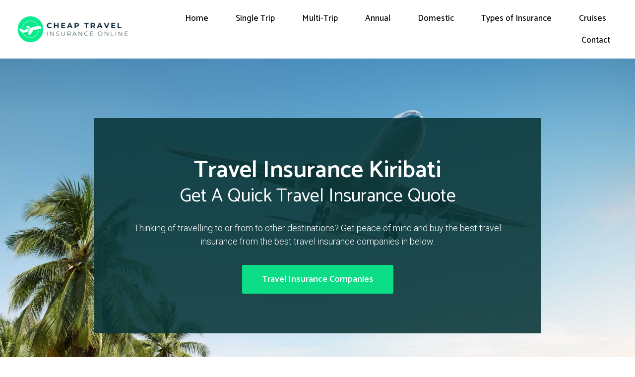

--- FILE ---
content_type: text/html; charset=UTF-8
request_url: https://cheaptravelinsuranceonline.com/kiribati/
body_size: 17173
content:
<!doctype html>
<html lang="en-US" prefix="og: https://ogp.me/ns#">
<head>
	<meta charset="UTF-8">
		<meta name="viewport" content="width=device-width, initial-scale=1">
	<link rel="profile" href="http://gmpg.org/xfn/11">
	
<!-- Search Engine Optimization by Rank Math - https://rankmath.com/ -->
<title>Travel Insurance Kiribati | Top 3 Travel Insurance Companies Kiribati | Get Best Quotes Now</title>
<meta name="description" content="Thinking of visiting Kiribati and want the best cheap travel insurance for Kiribati? Visit here for single trip, multi trip and annual travel insurance forKiribati."/>
<meta name="robots" content="follow, index, max-snippet:-1, max-video-preview:-1, max-image-preview:large"/>
<link rel="canonical" href="https://cheaptravelinsuranceonline.com/kiribati/" />
<meta property="og:locale" content="en_US" />
<meta property="og:type" content="article" />
<meta property="og:title" content="Travel Insurance Kiribati | Top 3 Travel Insurance Companies Kiribati | Get Best Quotes Now" />
<meta property="og:description" content="Thinking of visiting Kiribati and want the best cheap travel insurance for Kiribati? Visit here for single trip, multi trip and annual travel insurance forKiribati." />
<meta property="og:url" content="https://cheaptravelinsuranceonline.com/kiribati/" />
<meta property="og:site_name" content="Cheap Travel Insurance Online" />
<meta property="article:tag" content="best travel insurance for Kiribati" />
<meta property="article:tag" content="travel insurance companies Kiribati" />
<meta property="article:tag" content="travel insurance Kiribati" />
<meta property="article:tag" content="travel insurance online" />
<meta property="article:section" content="1 Country" />
<meta property="og:image" content="https://cheaptravelinsuranceonline.com/wp-content/uploads/2021/11/Cheap-Travel-Insurance-Online.jpg" />
<meta property="og:image:secure_url" content="https://cheaptravelinsuranceonline.com/wp-content/uploads/2021/11/Cheap-Travel-Insurance-Online.jpg" />
<meta property="og:image:width" content="1200" />
<meta property="og:image:height" content="900" />
<meta property="og:image:alt" content="Travel Insurance Kiribati" />
<meta property="og:image:type" content="image/jpeg" />
<meta property="article:published_time" content="2021-11-27T06:38:04+11:00" />
<meta name="twitter:card" content="summary_large_image" />
<meta name="twitter:title" content="Travel Insurance Kiribati | Top 3 Travel Insurance Companies Kiribati | Get Best Quotes Now" />
<meta name="twitter:description" content="Thinking of visiting Kiribati and want the best cheap travel insurance for Kiribati? Visit here for single trip, multi trip and annual travel insurance forKiribati." />
<meta name="twitter:image" content="https://cheaptravelinsuranceonline.com/wp-content/uploads/2021/11/Cheap-Travel-Insurance-Online.jpg" />
<meta name="twitter:label1" content="Time to read" />
<meta name="twitter:data1" content="6 minutes" />
<script type="application/ld+json" class="rank-math-schema">{"@context":"https://schema.org","@graph":[{"@type":"Organization","@id":"https://cheaptravelinsuranceonline.com/#organization","name":"Cheap Travel Insurance Online","url":"https://cheaptravelinsuranceonline.com","logo":{"@type":"ImageObject","@id":"https://cheaptravelinsuranceonline.com/#logo","url":"https://cheaptravelinsuranceonline.com/wp-content/uploads/2021/11/Cheap-Travel-Insurance-Online.png","contentUrl":"https://cheaptravelinsuranceonline.com/wp-content/uploads/2021/11/Cheap-Travel-Insurance-Online.png","caption":"Cheap Travel Insurance Online","inLanguage":"en-US","width":"500","height":"120"}},{"@type":"WebSite","@id":"https://cheaptravelinsuranceonline.com/#website","url":"https://cheaptravelinsuranceonline.com","name":"Cheap Travel Insurance Online","publisher":{"@id":"https://cheaptravelinsuranceonline.com/#organization"},"inLanguage":"en-US"},{"@type":"ImageObject","@id":"https://cheaptravelinsuranceonline.com/wp-content/uploads/2021/11/Cheap-Travel-Insurance-Online.jpg","url":"https://cheaptravelinsuranceonline.com/wp-content/uploads/2021/11/Cheap-Travel-Insurance-Online.jpg","width":"1200","height":"900","inLanguage":"en-US"},{"@type":"WebPage","@id":"https://cheaptravelinsuranceonline.com/kiribati/#webpage","url":"https://cheaptravelinsuranceonline.com/kiribati/","name":"Travel Insurance Kiribati | Top 3 Travel Insurance Companies Kiribati | Get Best Quotes Now","datePublished":"2021-11-27T06:38:04+11:00","dateModified":"2021-11-27T06:38:04+11:00","isPartOf":{"@id":"https://cheaptravelinsuranceonline.com/#website"},"primaryImageOfPage":{"@id":"https://cheaptravelinsuranceonline.com/wp-content/uploads/2021/11/Cheap-Travel-Insurance-Online.jpg"},"inLanguage":"en-US"},{"@type":"Person","@id":"https://cheaptravelinsuranceonline.com/author/ashethan/","name":"ashethan","url":"https://cheaptravelinsuranceonline.com/author/ashethan/","image":{"@type":"ImageObject","@id":"https://secure.gravatar.com/avatar/1526aa50400b144a5d6824027b88008761c88d3ede09b38b78b3cfd25ed19467?s=96&amp;d=mm&amp;r=g","url":"https://secure.gravatar.com/avatar/1526aa50400b144a5d6824027b88008761c88d3ede09b38b78b3cfd25ed19467?s=96&amp;d=mm&amp;r=g","caption":"ashethan","inLanguage":"en-US"},"sameAs":["https://cheaptravelinsuranceonline.com"],"worksFor":{"@id":"https://cheaptravelinsuranceonline.com/#organization"}},{"@type":"Article","headline":"Travel Insurance Kiribati | Top 3 Travel Insurance Companies Kiribati | Get Best Quotes Now","datePublished":"2021-11-27T06:38:04+11:00","dateModified":"2021-11-27T06:38:04+11:00","author":{"@id":"https://cheaptravelinsuranceonline.com/author/ashethan/","name":"ashethan"},"publisher":{"@id":"https://cheaptravelinsuranceonline.com/#organization"},"description":"Thinking of visiting Kiribati and want the best cheap travel insurance for Kiribati? Visit here for single trip, multi trip and annual travel insurance forKiribati.","name":"Travel Insurance Kiribati | Top 3 Travel Insurance Companies Kiribati | Get Best Quotes Now","@id":"https://cheaptravelinsuranceonline.com/kiribati/#richSnippet","isPartOf":{"@id":"https://cheaptravelinsuranceonline.com/kiribati/#webpage"},"image":{"@id":"https://cheaptravelinsuranceonline.com/wp-content/uploads/2021/11/Cheap-Travel-Insurance-Online.jpg"},"inLanguage":"en-US","mainEntityOfPage":{"@id":"https://cheaptravelinsuranceonline.com/kiribati/#webpage"}}]}</script>
<!-- /Rank Math WordPress SEO plugin -->

<link rel="alternate" type="application/rss+xml" title="Cheap Travel Insurance Online &raquo; Feed" href="https://cheaptravelinsuranceonline.com/feed/" />
<link rel="alternate" type="application/rss+xml" title="Cheap Travel Insurance Online &raquo; Comments Feed" href="https://cheaptravelinsuranceonline.com/comments/feed/" />
<link rel="alternate" title="oEmbed (JSON)" type="application/json+oembed" href="https://cheaptravelinsuranceonline.com/wp-json/oembed/1.0/embed?url=https%3A%2F%2Fcheaptravelinsuranceonline.com%2Fkiribati%2F" />
<link rel="alternate" title="oEmbed (XML)" type="text/xml+oembed" href="https://cheaptravelinsuranceonline.com/wp-json/oembed/1.0/embed?url=https%3A%2F%2Fcheaptravelinsuranceonline.com%2Fkiribati%2F&#038;format=xml" />
<style id='wp-img-auto-sizes-contain-inline-css' type='text/css'>
img:is([sizes=auto i],[sizes^="auto," i]){contain-intrinsic-size:3000px 1500px}
/*# sourceURL=wp-img-auto-sizes-contain-inline-css */
</style>
<style id='wp-emoji-styles-inline-css' type='text/css'>

	img.wp-smiley, img.emoji {
		display: inline !important;
		border: none !important;
		box-shadow: none !important;
		height: 1em !important;
		width: 1em !important;
		margin: 0 0.07em !important;
		vertical-align: -0.1em !important;
		background: none !important;
		padding: 0 !important;
	}
/*# sourceURL=wp-emoji-styles-inline-css */
</style>
<link rel='stylesheet' id='wp-block-library-css' href='https://cheaptravelinsuranceonline.com/wp-includes/css/dist/block-library/style.min.css?ver=6.9' type='text/css' media='all' />
<style id='wp-block-button-inline-css' type='text/css'>
.wp-block-button__link{align-content:center;box-sizing:border-box;cursor:pointer;display:inline-block;height:100%;text-align:center;word-break:break-word}.wp-block-button__link.aligncenter{text-align:center}.wp-block-button__link.alignright{text-align:right}:where(.wp-block-button__link){border-radius:9999px;box-shadow:none;padding:calc(.667em + 2px) calc(1.333em + 2px);text-decoration:none}.wp-block-button[style*=text-decoration] .wp-block-button__link{text-decoration:inherit}.wp-block-buttons>.wp-block-button.has-custom-width{max-width:none}.wp-block-buttons>.wp-block-button.has-custom-width .wp-block-button__link{width:100%}.wp-block-buttons>.wp-block-button.has-custom-font-size .wp-block-button__link{font-size:inherit}.wp-block-buttons>.wp-block-button.wp-block-button__width-25{width:calc(25% - var(--wp--style--block-gap, .5em)*.75)}.wp-block-buttons>.wp-block-button.wp-block-button__width-50{width:calc(50% - var(--wp--style--block-gap, .5em)*.5)}.wp-block-buttons>.wp-block-button.wp-block-button__width-75{width:calc(75% - var(--wp--style--block-gap, .5em)*.25)}.wp-block-buttons>.wp-block-button.wp-block-button__width-100{flex-basis:100%;width:100%}.wp-block-buttons.is-vertical>.wp-block-button.wp-block-button__width-25{width:25%}.wp-block-buttons.is-vertical>.wp-block-button.wp-block-button__width-50{width:50%}.wp-block-buttons.is-vertical>.wp-block-button.wp-block-button__width-75{width:75%}.wp-block-button.is-style-squared,.wp-block-button__link.wp-block-button.is-style-squared{border-radius:0}.wp-block-button.no-border-radius,.wp-block-button__link.no-border-radius{border-radius:0!important}:root :where(.wp-block-button .wp-block-button__link.is-style-outline),:root :where(.wp-block-button.is-style-outline>.wp-block-button__link){border:2px solid;padding:.667em 1.333em}:root :where(.wp-block-button .wp-block-button__link.is-style-outline:not(.has-text-color)),:root :where(.wp-block-button.is-style-outline>.wp-block-button__link:not(.has-text-color)){color:currentColor}:root :where(.wp-block-button .wp-block-button__link.is-style-outline:not(.has-background)),:root :where(.wp-block-button.is-style-outline>.wp-block-button__link:not(.has-background)){background-color:initial;background-image:none}
/*# sourceURL=https://cheaptravelinsuranceonline.com/wp-includes/blocks/button/style.min.css */
</style>
<style id='wp-block-heading-inline-css' type='text/css'>
h1:where(.wp-block-heading).has-background,h2:where(.wp-block-heading).has-background,h3:where(.wp-block-heading).has-background,h4:where(.wp-block-heading).has-background,h5:where(.wp-block-heading).has-background,h6:where(.wp-block-heading).has-background{padding:1.25em 2.375em}h1.has-text-align-left[style*=writing-mode]:where([style*=vertical-lr]),h1.has-text-align-right[style*=writing-mode]:where([style*=vertical-rl]),h2.has-text-align-left[style*=writing-mode]:where([style*=vertical-lr]),h2.has-text-align-right[style*=writing-mode]:where([style*=vertical-rl]),h3.has-text-align-left[style*=writing-mode]:where([style*=vertical-lr]),h3.has-text-align-right[style*=writing-mode]:where([style*=vertical-rl]),h4.has-text-align-left[style*=writing-mode]:where([style*=vertical-lr]),h4.has-text-align-right[style*=writing-mode]:where([style*=vertical-rl]),h5.has-text-align-left[style*=writing-mode]:where([style*=vertical-lr]),h5.has-text-align-right[style*=writing-mode]:where([style*=vertical-rl]),h6.has-text-align-left[style*=writing-mode]:where([style*=vertical-lr]),h6.has-text-align-right[style*=writing-mode]:where([style*=vertical-rl]){rotate:180deg}
/*# sourceURL=https://cheaptravelinsuranceonline.com/wp-includes/blocks/heading/style.min.css */
</style>
<style id='wp-block-list-inline-css' type='text/css'>
ol,ul{box-sizing:border-box}:root :where(.wp-block-list.has-background){padding:1.25em 2.375em}
/*# sourceURL=https://cheaptravelinsuranceonline.com/wp-includes/blocks/list/style.min.css */
</style>
<style id='wp-block-buttons-inline-css' type='text/css'>
.wp-block-buttons{box-sizing:border-box}.wp-block-buttons.is-vertical{flex-direction:column}.wp-block-buttons.is-vertical>.wp-block-button:last-child{margin-bottom:0}.wp-block-buttons>.wp-block-button{display:inline-block;margin:0}.wp-block-buttons.is-content-justification-left{justify-content:flex-start}.wp-block-buttons.is-content-justification-left.is-vertical{align-items:flex-start}.wp-block-buttons.is-content-justification-center{justify-content:center}.wp-block-buttons.is-content-justification-center.is-vertical{align-items:center}.wp-block-buttons.is-content-justification-right{justify-content:flex-end}.wp-block-buttons.is-content-justification-right.is-vertical{align-items:flex-end}.wp-block-buttons.is-content-justification-space-between{justify-content:space-between}.wp-block-buttons.aligncenter{text-align:center}.wp-block-buttons:not(.is-content-justification-space-between,.is-content-justification-right,.is-content-justification-left,.is-content-justification-center) .wp-block-button.aligncenter{margin-left:auto;margin-right:auto;width:100%}.wp-block-buttons[style*=text-decoration] .wp-block-button,.wp-block-buttons[style*=text-decoration] .wp-block-button__link{text-decoration:inherit}.wp-block-buttons.has-custom-font-size .wp-block-button__link{font-size:inherit}.wp-block-buttons .wp-block-button__link{width:100%}.wp-block-button.aligncenter{text-align:center}
/*# sourceURL=https://cheaptravelinsuranceonline.com/wp-includes/blocks/buttons/style.min.css */
</style>
<style id='wp-block-columns-inline-css' type='text/css'>
.wp-block-columns{box-sizing:border-box;display:flex;flex-wrap:wrap!important}@media (min-width:782px){.wp-block-columns{flex-wrap:nowrap!important}}.wp-block-columns{align-items:normal!important}.wp-block-columns.are-vertically-aligned-top{align-items:flex-start}.wp-block-columns.are-vertically-aligned-center{align-items:center}.wp-block-columns.are-vertically-aligned-bottom{align-items:flex-end}@media (max-width:781px){.wp-block-columns:not(.is-not-stacked-on-mobile)>.wp-block-column{flex-basis:100%!important}}@media (min-width:782px){.wp-block-columns:not(.is-not-stacked-on-mobile)>.wp-block-column{flex-basis:0;flex-grow:1}.wp-block-columns:not(.is-not-stacked-on-mobile)>.wp-block-column[style*=flex-basis]{flex-grow:0}}.wp-block-columns.is-not-stacked-on-mobile{flex-wrap:nowrap!important}.wp-block-columns.is-not-stacked-on-mobile>.wp-block-column{flex-basis:0;flex-grow:1}.wp-block-columns.is-not-stacked-on-mobile>.wp-block-column[style*=flex-basis]{flex-grow:0}:where(.wp-block-columns){margin-bottom:1.75em}:where(.wp-block-columns.has-background){padding:1.25em 2.375em}.wp-block-column{flex-grow:1;min-width:0;overflow-wrap:break-word;word-break:break-word}.wp-block-column.is-vertically-aligned-top{align-self:flex-start}.wp-block-column.is-vertically-aligned-center{align-self:center}.wp-block-column.is-vertically-aligned-bottom{align-self:flex-end}.wp-block-column.is-vertically-aligned-stretch{align-self:stretch}.wp-block-column.is-vertically-aligned-bottom,.wp-block-column.is-vertically-aligned-center,.wp-block-column.is-vertically-aligned-top{width:100%}
/*# sourceURL=https://cheaptravelinsuranceonline.com/wp-includes/blocks/columns/style.min.css */
</style>
<style id='wp-block-paragraph-inline-css' type='text/css'>
.is-small-text{font-size:.875em}.is-regular-text{font-size:1em}.is-large-text{font-size:2.25em}.is-larger-text{font-size:3em}.has-drop-cap:not(:focus):first-letter{float:left;font-size:8.4em;font-style:normal;font-weight:100;line-height:.68;margin:.05em .1em 0 0;text-transform:uppercase}body.rtl .has-drop-cap:not(:focus):first-letter{float:none;margin-left:.1em}p.has-drop-cap.has-background{overflow:hidden}:root :where(p.has-background){padding:1.25em 2.375em}:where(p.has-text-color:not(.has-link-color)) a{color:inherit}p.has-text-align-left[style*="writing-mode:vertical-lr"],p.has-text-align-right[style*="writing-mode:vertical-rl"]{rotate:180deg}
/*# sourceURL=https://cheaptravelinsuranceonline.com/wp-includes/blocks/paragraph/style.min.css */
</style>
<style id='wp-block-spacer-inline-css' type='text/css'>
.wp-block-spacer{clear:both}
/*# sourceURL=https://cheaptravelinsuranceonline.com/wp-includes/blocks/spacer/style.min.css */
</style>
<style id='global-styles-inline-css' type='text/css'>
:root{--wp--preset--aspect-ratio--square: 1;--wp--preset--aspect-ratio--4-3: 4/3;--wp--preset--aspect-ratio--3-4: 3/4;--wp--preset--aspect-ratio--3-2: 3/2;--wp--preset--aspect-ratio--2-3: 2/3;--wp--preset--aspect-ratio--16-9: 16/9;--wp--preset--aspect-ratio--9-16: 9/16;--wp--preset--color--black: #000000;--wp--preset--color--cyan-bluish-gray: #abb8c3;--wp--preset--color--white: #ffffff;--wp--preset--color--pale-pink: #f78da7;--wp--preset--color--vivid-red: #cf2e2e;--wp--preset--color--luminous-vivid-orange: #ff6900;--wp--preset--color--luminous-vivid-amber: #fcb900;--wp--preset--color--light-green-cyan: #7bdcb5;--wp--preset--color--vivid-green-cyan: #00d084;--wp--preset--color--pale-cyan-blue: #8ed1fc;--wp--preset--color--vivid-cyan-blue: #0693e3;--wp--preset--color--vivid-purple: #9b51e0;--wp--preset--gradient--vivid-cyan-blue-to-vivid-purple: linear-gradient(135deg,rgb(6,147,227) 0%,rgb(155,81,224) 100%);--wp--preset--gradient--light-green-cyan-to-vivid-green-cyan: linear-gradient(135deg,rgb(122,220,180) 0%,rgb(0,208,130) 100%);--wp--preset--gradient--luminous-vivid-amber-to-luminous-vivid-orange: linear-gradient(135deg,rgb(252,185,0) 0%,rgb(255,105,0) 100%);--wp--preset--gradient--luminous-vivid-orange-to-vivid-red: linear-gradient(135deg,rgb(255,105,0) 0%,rgb(207,46,46) 100%);--wp--preset--gradient--very-light-gray-to-cyan-bluish-gray: linear-gradient(135deg,rgb(238,238,238) 0%,rgb(169,184,195) 100%);--wp--preset--gradient--cool-to-warm-spectrum: linear-gradient(135deg,rgb(74,234,220) 0%,rgb(151,120,209) 20%,rgb(207,42,186) 40%,rgb(238,44,130) 60%,rgb(251,105,98) 80%,rgb(254,248,76) 100%);--wp--preset--gradient--blush-light-purple: linear-gradient(135deg,rgb(255,206,236) 0%,rgb(152,150,240) 100%);--wp--preset--gradient--blush-bordeaux: linear-gradient(135deg,rgb(254,205,165) 0%,rgb(254,45,45) 50%,rgb(107,0,62) 100%);--wp--preset--gradient--luminous-dusk: linear-gradient(135deg,rgb(255,203,112) 0%,rgb(199,81,192) 50%,rgb(65,88,208) 100%);--wp--preset--gradient--pale-ocean: linear-gradient(135deg,rgb(255,245,203) 0%,rgb(182,227,212) 50%,rgb(51,167,181) 100%);--wp--preset--gradient--electric-grass: linear-gradient(135deg,rgb(202,248,128) 0%,rgb(113,206,126) 100%);--wp--preset--gradient--midnight: linear-gradient(135deg,rgb(2,3,129) 0%,rgb(40,116,252) 100%);--wp--preset--font-size--small: 13px;--wp--preset--font-size--medium: 20px;--wp--preset--font-size--large: 36px;--wp--preset--font-size--x-large: 42px;--wp--preset--spacing--20: 0.44rem;--wp--preset--spacing--30: 0.67rem;--wp--preset--spacing--40: 1rem;--wp--preset--spacing--50: 1.5rem;--wp--preset--spacing--60: 2.25rem;--wp--preset--spacing--70: 3.38rem;--wp--preset--spacing--80: 5.06rem;--wp--preset--shadow--natural: 6px 6px 9px rgba(0, 0, 0, 0.2);--wp--preset--shadow--deep: 12px 12px 50px rgba(0, 0, 0, 0.4);--wp--preset--shadow--sharp: 6px 6px 0px rgba(0, 0, 0, 0.2);--wp--preset--shadow--outlined: 6px 6px 0px -3px rgb(255, 255, 255), 6px 6px rgb(0, 0, 0);--wp--preset--shadow--crisp: 6px 6px 0px rgb(0, 0, 0);}:where(.is-layout-flex){gap: 0.5em;}:where(.is-layout-grid){gap: 0.5em;}body .is-layout-flex{display: flex;}.is-layout-flex{flex-wrap: wrap;align-items: center;}.is-layout-flex > :is(*, div){margin: 0;}body .is-layout-grid{display: grid;}.is-layout-grid > :is(*, div){margin: 0;}:where(.wp-block-columns.is-layout-flex){gap: 2em;}:where(.wp-block-columns.is-layout-grid){gap: 2em;}:where(.wp-block-post-template.is-layout-flex){gap: 1.25em;}:where(.wp-block-post-template.is-layout-grid){gap: 1.25em;}.has-black-color{color: var(--wp--preset--color--black) !important;}.has-cyan-bluish-gray-color{color: var(--wp--preset--color--cyan-bluish-gray) !important;}.has-white-color{color: var(--wp--preset--color--white) !important;}.has-pale-pink-color{color: var(--wp--preset--color--pale-pink) !important;}.has-vivid-red-color{color: var(--wp--preset--color--vivid-red) !important;}.has-luminous-vivid-orange-color{color: var(--wp--preset--color--luminous-vivid-orange) !important;}.has-luminous-vivid-amber-color{color: var(--wp--preset--color--luminous-vivid-amber) !important;}.has-light-green-cyan-color{color: var(--wp--preset--color--light-green-cyan) !important;}.has-vivid-green-cyan-color{color: var(--wp--preset--color--vivid-green-cyan) !important;}.has-pale-cyan-blue-color{color: var(--wp--preset--color--pale-cyan-blue) !important;}.has-vivid-cyan-blue-color{color: var(--wp--preset--color--vivid-cyan-blue) !important;}.has-vivid-purple-color{color: var(--wp--preset--color--vivid-purple) !important;}.has-black-background-color{background-color: var(--wp--preset--color--black) !important;}.has-cyan-bluish-gray-background-color{background-color: var(--wp--preset--color--cyan-bluish-gray) !important;}.has-white-background-color{background-color: var(--wp--preset--color--white) !important;}.has-pale-pink-background-color{background-color: var(--wp--preset--color--pale-pink) !important;}.has-vivid-red-background-color{background-color: var(--wp--preset--color--vivid-red) !important;}.has-luminous-vivid-orange-background-color{background-color: var(--wp--preset--color--luminous-vivid-orange) !important;}.has-luminous-vivid-amber-background-color{background-color: var(--wp--preset--color--luminous-vivid-amber) !important;}.has-light-green-cyan-background-color{background-color: var(--wp--preset--color--light-green-cyan) !important;}.has-vivid-green-cyan-background-color{background-color: var(--wp--preset--color--vivid-green-cyan) !important;}.has-pale-cyan-blue-background-color{background-color: var(--wp--preset--color--pale-cyan-blue) !important;}.has-vivid-cyan-blue-background-color{background-color: var(--wp--preset--color--vivid-cyan-blue) !important;}.has-vivid-purple-background-color{background-color: var(--wp--preset--color--vivid-purple) !important;}.has-black-border-color{border-color: var(--wp--preset--color--black) !important;}.has-cyan-bluish-gray-border-color{border-color: var(--wp--preset--color--cyan-bluish-gray) !important;}.has-white-border-color{border-color: var(--wp--preset--color--white) !important;}.has-pale-pink-border-color{border-color: var(--wp--preset--color--pale-pink) !important;}.has-vivid-red-border-color{border-color: var(--wp--preset--color--vivid-red) !important;}.has-luminous-vivid-orange-border-color{border-color: var(--wp--preset--color--luminous-vivid-orange) !important;}.has-luminous-vivid-amber-border-color{border-color: var(--wp--preset--color--luminous-vivid-amber) !important;}.has-light-green-cyan-border-color{border-color: var(--wp--preset--color--light-green-cyan) !important;}.has-vivid-green-cyan-border-color{border-color: var(--wp--preset--color--vivid-green-cyan) !important;}.has-pale-cyan-blue-border-color{border-color: var(--wp--preset--color--pale-cyan-blue) !important;}.has-vivid-cyan-blue-border-color{border-color: var(--wp--preset--color--vivid-cyan-blue) !important;}.has-vivid-purple-border-color{border-color: var(--wp--preset--color--vivid-purple) !important;}.has-vivid-cyan-blue-to-vivid-purple-gradient-background{background: var(--wp--preset--gradient--vivid-cyan-blue-to-vivid-purple) !important;}.has-light-green-cyan-to-vivid-green-cyan-gradient-background{background: var(--wp--preset--gradient--light-green-cyan-to-vivid-green-cyan) !important;}.has-luminous-vivid-amber-to-luminous-vivid-orange-gradient-background{background: var(--wp--preset--gradient--luminous-vivid-amber-to-luminous-vivid-orange) !important;}.has-luminous-vivid-orange-to-vivid-red-gradient-background{background: var(--wp--preset--gradient--luminous-vivid-orange-to-vivid-red) !important;}.has-very-light-gray-to-cyan-bluish-gray-gradient-background{background: var(--wp--preset--gradient--very-light-gray-to-cyan-bluish-gray) !important;}.has-cool-to-warm-spectrum-gradient-background{background: var(--wp--preset--gradient--cool-to-warm-spectrum) !important;}.has-blush-light-purple-gradient-background{background: var(--wp--preset--gradient--blush-light-purple) !important;}.has-blush-bordeaux-gradient-background{background: var(--wp--preset--gradient--blush-bordeaux) !important;}.has-luminous-dusk-gradient-background{background: var(--wp--preset--gradient--luminous-dusk) !important;}.has-pale-ocean-gradient-background{background: var(--wp--preset--gradient--pale-ocean) !important;}.has-electric-grass-gradient-background{background: var(--wp--preset--gradient--electric-grass) !important;}.has-midnight-gradient-background{background: var(--wp--preset--gradient--midnight) !important;}.has-small-font-size{font-size: var(--wp--preset--font-size--small) !important;}.has-medium-font-size{font-size: var(--wp--preset--font-size--medium) !important;}.has-large-font-size{font-size: var(--wp--preset--font-size--large) !important;}.has-x-large-font-size{font-size: var(--wp--preset--font-size--x-large) !important;}
:where(.wp-block-columns.is-layout-flex){gap: 2em;}:where(.wp-block-columns.is-layout-grid){gap: 2em;}
/*# sourceURL=global-styles-inline-css */
</style>
<style id='core-block-supports-inline-css' type='text/css'>
.wp-container-core-columns-is-layout-9d6595d7{flex-wrap:nowrap;}
/*# sourceURL=core-block-supports-inline-css */
</style>

<style id='classic-theme-styles-inline-css' type='text/css'>
/*! This file is auto-generated */
.wp-block-button__link{color:#fff;background-color:#32373c;border-radius:9999px;box-shadow:none;text-decoration:none;padding:calc(.667em + 2px) calc(1.333em + 2px);font-size:1.125em}.wp-block-file__button{background:#32373c;color:#fff;text-decoration:none}
/*# sourceURL=/wp-includes/css/classic-themes.min.css */
</style>
<link rel='stylesheet' id='hello-elementor-css' href='https://cheaptravelinsuranceonline.com/wp-content/themes/hello-elementor/style.min.css?ver=2.4.1' type='text/css' media='all' />
<link rel='stylesheet' id='hello-elementor-theme-style-css' href='https://cheaptravelinsuranceonline.com/wp-content/themes/hello-elementor/theme.min.css?ver=2.4.1' type='text/css' media='all' />
<link rel='stylesheet' id='elementor-frontend-css' href='https://cheaptravelinsuranceonline.com/wp-content/plugins/elementor/assets/css/frontend.min.css?ver=3.32.2' type='text/css' media='all' />
<link rel='stylesheet' id='elementor-post-6-css' href='https://cheaptravelinsuranceonline.com/wp-content/uploads/elementor/css/post-6.css?ver=1764772328' type='text/css' media='all' />
<link rel='stylesheet' id='elementor-icons-css' href='https://cheaptravelinsuranceonline.com/wp-content/plugins/elementor/assets/lib/eicons/css/elementor-icons.min.css?ver=5.44.0' type='text/css' media='all' />
<link rel='stylesheet' id='elementor-pro-css' href='https://cheaptravelinsuranceonline.com/wp-content/plugins/elementor-pro/assets/css/frontend.min.css?ver=3.5.1' type='text/css' media='all' />
<link rel='stylesheet' id='elementor-post-14-css' href='https://cheaptravelinsuranceonline.com/wp-content/uploads/elementor/css/post-14.css?ver=1764772328' type='text/css' media='all' />
<link rel='stylesheet' id='elementor-post-21-css' href='https://cheaptravelinsuranceonline.com/wp-content/uploads/elementor/css/post-21.css?ver=1764772328' type='text/css' media='all' />
<link rel='stylesheet' id='elementor-post-316-css' href='https://cheaptravelinsuranceonline.com/wp-content/uploads/elementor/css/post-316.css?ver=1764773640' type='text/css' media='all' />
<link rel='stylesheet' id='tablepress-default-css' href='https://cheaptravelinsuranceonline.com/wp-content/plugins/tablepress/css/default.min.css?ver=1.14' type='text/css' media='all' />
<link rel='stylesheet' id='elementor-gf-roboto-css' href='https://fonts.googleapis.com/css?family=Roboto:100,100italic,200,200italic,300,300italic,400,400italic,500,500italic,600,600italic,700,700italic,800,800italic,900,900italic&#038;display=auto' type='text/css' media='all' />
<link rel='stylesheet' id='elementor-gf-robotoslab-css' href='https://fonts.googleapis.com/css?family=Roboto+Slab:100,100italic,200,200italic,300,300italic,400,400italic,500,500italic,600,600italic,700,700italic,800,800italic,900,900italic&#038;display=auto' type='text/css' media='all' />
<link rel='stylesheet' id='elementor-gf-raleway-css' href='https://fonts.googleapis.com/css?family=Raleway:100,100italic,200,200italic,300,300italic,400,400italic,500,500italic,600,600italic,700,700italic,800,800italic,900,900italic&#038;display=auto' type='text/css' media='all' />
<link rel='stylesheet' id='elementor-gf-catamaran-css' href='https://fonts.googleapis.com/css?family=Catamaran:100,100italic,200,200italic,300,300italic,400,400italic,500,500italic,600,600italic,700,700italic,800,800italic,900,900italic&#038;display=auto' type='text/css' media='all' />
<link rel='stylesheet' id='elementor-icons-shared-0-css' href='https://cheaptravelinsuranceonline.com/wp-content/plugins/elementor/assets/lib/font-awesome/css/fontawesome.min.css?ver=5.15.3' type='text/css' media='all' />
<link rel='stylesheet' id='elementor-icons-fa-solid-css' href='https://cheaptravelinsuranceonline.com/wp-content/plugins/elementor/assets/lib/font-awesome/css/solid.min.css?ver=5.15.3' type='text/css' media='all' />
<script type="text/javascript" src="https://cheaptravelinsuranceonline.com/wp-includes/js/jquery/jquery.min.js?ver=3.7.1" id="jquery-core-js"></script>
<script type="text/javascript" src="https://cheaptravelinsuranceonline.com/wp-includes/js/jquery/jquery-migrate.min.js?ver=3.4.1" id="jquery-migrate-js"></script>
<link rel="https://api.w.org/" href="https://cheaptravelinsuranceonline.com/wp-json/" /><link rel="alternate" title="JSON" type="application/json" href="https://cheaptravelinsuranceonline.com/wp-json/wp/v2/pages/496" /><link rel="EditURI" type="application/rsd+xml" title="RSD" href="https://cheaptravelinsuranceonline.com/xmlrpc.php?rsd" />
<meta name="generator" content="WordPress 6.9" />
<link rel='shortlink' href='https://cheaptravelinsuranceonline.com/?p=496' />
<meta name="generator" content="Elementor 3.32.2; features: additional_custom_breakpoints; settings: css_print_method-external, google_font-enabled, font_display-auto">
			<style>
				.e-con.e-parent:nth-of-type(n+4):not(.e-lazyloaded):not(.e-no-lazyload),
				.e-con.e-parent:nth-of-type(n+4):not(.e-lazyloaded):not(.e-no-lazyload) * {
					background-image: none !important;
				}
				@media screen and (max-height: 1024px) {
					.e-con.e-parent:nth-of-type(n+3):not(.e-lazyloaded):not(.e-no-lazyload),
					.e-con.e-parent:nth-of-type(n+3):not(.e-lazyloaded):not(.e-no-lazyload) * {
						background-image: none !important;
					}
				}
				@media screen and (max-height: 640px) {
					.e-con.e-parent:nth-of-type(n+2):not(.e-lazyloaded):not(.e-no-lazyload),
					.e-con.e-parent:nth-of-type(n+2):not(.e-lazyloaded):not(.e-no-lazyload) * {
						background-image: none !important;
					}
				}
			</style>
			<link rel="icon" href="https://cheaptravelinsuranceonline.com/wp-content/uploads/2021/11/Cheap-Travel-Insurance-Online-Favicon-150x150.png" sizes="32x32" />
<link rel="icon" href="https://cheaptravelinsuranceonline.com/wp-content/uploads/2021/11/Cheap-Travel-Insurance-Online-Favicon-300x300.png" sizes="192x192" />
<link rel="apple-touch-icon" href="https://cheaptravelinsuranceonline.com/wp-content/uploads/2021/11/Cheap-Travel-Insurance-Online-Favicon-300x300.png" />
<meta name="msapplication-TileImage" content="https://cheaptravelinsuranceonline.com/wp-content/uploads/2021/11/Cheap-Travel-Insurance-Online-Favicon-300x300.png" />
<link rel='stylesheet' id='widget-image-css' href='https://cheaptravelinsuranceonline.com/wp-content/plugins/elementor/assets/css/widget-image.min.css?ver=3.32.2' type='text/css' media='all' />
<link rel='stylesheet' id='widget-heading-css' href='https://cheaptravelinsuranceonline.com/wp-content/plugins/elementor/assets/css/widget-heading.min.css?ver=3.32.2' type='text/css' media='all' />
</head>
<body class="wp-singular page-template-default page page-id-496 page-parent wp-custom-logo wp-theme-hello-elementor elementor-default elementor-kit-6 elementor-page-316">

		<div data-elementor-type="header" data-elementor-id="14" class="elementor elementor-14 elementor-location-header">
		<div class="elementor-section-wrap">
					<header class="elementor-section elementor-top-section elementor-element elementor-element-5a9b976 elementor-section-content-middle elementor-section-full_width elementor-section-height-default elementor-section-height-default" data-id="5a9b976" data-element_type="section" data-settings="{&quot;background_background&quot;:&quot;classic&quot;,&quot;sticky&quot;:&quot;top&quot;,&quot;sticky_on&quot;:[&quot;desktop&quot;,&quot;tablet&quot;,&quot;mobile&quot;],&quot;sticky_offset&quot;:0,&quot;sticky_effects_offset&quot;:0}">
						<div class="elementor-container elementor-column-gap-no">
					<div class="elementor-column elementor-col-50 elementor-top-column elementor-element elementor-element-4aa9a675" data-id="4aa9a675" data-element_type="column">
			<div class="elementor-widget-wrap elementor-element-populated">
						<div class="elementor-element elementor-element-7619b890 elementor-widget elementor-widget-theme-site-logo elementor-widget-image" data-id="7619b890" data-element_type="widget" data-widget_type="theme-site-logo.default">
				<div class="elementor-widget-container">
																<a href="https://cheaptravelinsuranceonline.com">
							<img width="500" height="120" src="https://cheaptravelinsuranceonline.com/wp-content/uploads/2021/11/Cheap-Travel-Insurance-Online.png" class="attachment-full size-full wp-image-9" alt="Cheap Travel Insurance Online Logo" srcset="https://cheaptravelinsuranceonline.com/wp-content/uploads/2021/11/Cheap-Travel-Insurance-Online.png 500w, https://cheaptravelinsuranceonline.com/wp-content/uploads/2021/11/Cheap-Travel-Insurance-Online-300x72.png 300w" sizes="(max-width: 500px) 100vw, 500px" />								</a>
															</div>
				</div>
					</div>
		</div>
				<div class="elementor-column elementor-col-50 elementor-top-column elementor-element elementor-element-3dcf7e86" data-id="3dcf7e86" data-element_type="column">
			<div class="elementor-widget-wrap elementor-element-populated">
						<div class="elementor-element elementor-element-2479aab6 elementor-nav-menu__align-right elementor-nav-menu--stretch elementor-nav-menu__text-align-center elementor-nav-menu--dropdown-tablet elementor-nav-menu--toggle elementor-nav-menu--burger elementor-widget elementor-widget-nav-menu" data-id="2479aab6" data-element_type="widget" data-settings="{&quot;full_width&quot;:&quot;stretch&quot;,&quot;layout&quot;:&quot;horizontal&quot;,&quot;submenu_icon&quot;:{&quot;value&quot;:&quot;&lt;i class=\&quot;fas fa-caret-down\&quot;&gt;&lt;\/i&gt;&quot;,&quot;library&quot;:&quot;fa-solid&quot;},&quot;toggle&quot;:&quot;burger&quot;}" data-widget_type="nav-menu.default">
				<div class="elementor-widget-container">
								<nav migration_allowed="1" migrated="0" role="navigation" class="elementor-nav-menu--main elementor-nav-menu__container elementor-nav-menu--layout-horizontal e--pointer-text e--animation-none">
				<ul id="menu-1-2479aab6" class="elementor-nav-menu"><li class="menu-item menu-item-type-post_type menu-item-object-page menu-item-home menu-item-855"><a href="https://cheaptravelinsuranceonline.com/" class="elementor-item">Home</a></li>
<li class="menu-item menu-item-type-post_type menu-item-object-page menu-item-4461"><a href="https://cheaptravelinsuranceonline.com/single-trip-travel-insurance/" class="elementor-item">Single Trip</a></li>
<li class="menu-item menu-item-type-post_type menu-item-object-page menu-item-4456"><a href="https://cheaptravelinsuranceonline.com/multi-trip-travel-insurance/" class="elementor-item">Multi-Trip</a></li>
<li class="menu-item menu-item-type-post_type menu-item-object-page menu-item-4457"><a href="https://cheaptravelinsuranceonline.com/annual-travel-insurance/" class="elementor-item">Annual</a></li>
<li class="menu-item menu-item-type-post_type menu-item-object-page menu-item-4458"><a href="https://cheaptravelinsuranceonline.com/domestic-travel-insurance/" class="elementor-item">Domestic</a></li>
<li class="menu-item menu-item-type-post_type menu-item-object-page menu-item-4459"><a href="https://cheaptravelinsuranceonline.com/types-of-travel-insurance/" class="elementor-item">Types of Insurance</a></li>
<li class="menu-item menu-item-type-post_type menu-item-object-page menu-item-4460"><a href="https://cheaptravelinsuranceonline.com/travel-insurance-for-cruises/" class="elementor-item">Cruises</a></li>
<li class="menu-item menu-item-type-post_type menu-item-object-page menu-item-875"><a href="https://cheaptravelinsuranceonline.com/contact/" class="elementor-item">Contact</a></li>
</ul>			</nav>
					<div class="elementor-menu-toggle" role="button" tabindex="0" aria-label="Menu Toggle" aria-expanded="false">
			<i aria-hidden="true" role="presentation" class="eicon-menu-bar"></i>			<span class="elementor-screen-only">Menu</span>
		</div>
			<nav class="elementor-nav-menu--dropdown elementor-nav-menu__container" role="navigation" aria-hidden="true">
				<ul id="menu-2-2479aab6" class="elementor-nav-menu"><li class="menu-item menu-item-type-post_type menu-item-object-page menu-item-home menu-item-855"><a href="https://cheaptravelinsuranceonline.com/" class="elementor-item" tabindex="-1">Home</a></li>
<li class="menu-item menu-item-type-post_type menu-item-object-page menu-item-4461"><a href="https://cheaptravelinsuranceonline.com/single-trip-travel-insurance/" class="elementor-item" tabindex="-1">Single Trip</a></li>
<li class="menu-item menu-item-type-post_type menu-item-object-page menu-item-4456"><a href="https://cheaptravelinsuranceonline.com/multi-trip-travel-insurance/" class="elementor-item" tabindex="-1">Multi-Trip</a></li>
<li class="menu-item menu-item-type-post_type menu-item-object-page menu-item-4457"><a href="https://cheaptravelinsuranceonline.com/annual-travel-insurance/" class="elementor-item" tabindex="-1">Annual</a></li>
<li class="menu-item menu-item-type-post_type menu-item-object-page menu-item-4458"><a href="https://cheaptravelinsuranceonline.com/domestic-travel-insurance/" class="elementor-item" tabindex="-1">Domestic</a></li>
<li class="menu-item menu-item-type-post_type menu-item-object-page menu-item-4459"><a href="https://cheaptravelinsuranceonline.com/types-of-travel-insurance/" class="elementor-item" tabindex="-1">Types of Insurance</a></li>
<li class="menu-item menu-item-type-post_type menu-item-object-page menu-item-4460"><a href="https://cheaptravelinsuranceonline.com/travel-insurance-for-cruises/" class="elementor-item" tabindex="-1">Cruises</a></li>
<li class="menu-item menu-item-type-post_type menu-item-object-page menu-item-875"><a href="https://cheaptravelinsuranceonline.com/contact/" class="elementor-item" tabindex="-1">Contact</a></li>
</ul>			</nav>
						</div>
				</div>
					</div>
		</div>
					</div>
		</header>
				</div>
		</div>
				<div data-elementor-type="single-page" data-elementor-id="316" class="elementor elementor-316 elementor-location-single post-496 page type-page status-publish hentry category-country tag-best-travel-insurance-for-kiribati tag-travel-insurance-companies-kiribati tag-travel-insurance-kiribati tag-travel-insurance-online">
		<div class="elementor-section-wrap">
					<section class="elementor-section elementor-top-section elementor-element elementor-element-0b1511a elementor-section-full_width elementor-section-height-default elementor-section-height-default" data-id="0b1511a" data-element_type="section">
						<div class="elementor-container elementor-column-gap-no">
					<div class="elementor-column elementor-col-100 elementor-top-column elementor-element elementor-element-9c012e8" data-id="9c012e8" data-element_type="column">
			<div class="elementor-widget-wrap elementor-element-populated">
						<section class="elementor-section elementor-inner-section elementor-element elementor-element-caf37cb elementor-section-boxed elementor-section-height-default elementor-section-height-default" data-id="caf37cb" data-element_type="section" data-settings="{&quot;background_background&quot;:&quot;classic&quot;}">
						<div class="elementor-container elementor-column-gap-default">
					<div class="elementor-column elementor-col-100 elementor-inner-column elementor-element elementor-element-aa98adf" data-id="aa98adf" data-element_type="column" data-settings="{&quot;background_background&quot;:&quot;classic&quot;}">
			<div class="elementor-widget-wrap elementor-element-populated">
						<div class="elementor-element elementor-element-c7bb3f4 elementor-widget elementor-widget-theme-post-title elementor-page-title elementor-widget-heading" data-id="c7bb3f4" data-element_type="widget" data-widget_type="theme-post-title.default">
				<div class="elementor-widget-container">
					<h1 class="elementor-heading-title elementor-size-default">Travel Insurance Kiribati</h1>				</div>
				</div>
				<div class="elementor-element elementor-element-341ff64 elementor-widget elementor-widget-heading" data-id="341ff64" data-element_type="widget" data-widget_type="heading.default">
				<div class="elementor-widget-container">
					<h2 class="elementor-heading-title elementor-size-default">Get A Quick Travel Insurance Quote</h2>				</div>
				</div>
				<div class="elementor-element elementor-element-37764cb elementor-widget elementor-widget-text-editor" data-id="37764cb" data-element_type="widget" data-widget_type="text-editor.default">
				<div class="elementor-widget-container">
									<p>Thinking of travelling to or from  to other destinations? Get peace of mind and buy the best travel insurance from the best travel insurance companies in  below.</p>								</div>
				</div>
				<div class="elementor-element elementor-element-a1ef90a elementor-align-center elementor-widget elementor-widget-button" data-id="a1ef90a" data-element_type="widget" data-widget_type="button.default">
				<div class="elementor-widget-container">
									<div class="elementor-button-wrapper">
					<a class="elementor-button elementor-button-link elementor-size-lg" href="#section">
						<span class="elementor-button-content-wrapper">
									<span class="elementor-button-text">Travel Insurance Companies</span>
					</span>
					</a>
				</div>
								</div>
				</div>
					</div>
		</div>
					</div>
		</section>
				<section class="elementor-section elementor-inner-section elementor-element elementor-element-a6bfca6 elementor-section-boxed elementor-section-height-default elementor-section-height-default" data-id="a6bfca6" data-element_type="section">
						<div class="elementor-container elementor-column-gap-default">
					<div class="elementor-column elementor-col-100 elementor-inner-column elementor-element elementor-element-61c8b6c" data-id="61c8b6c" data-element_type="column">
			<div class="elementor-widget-wrap elementor-element-populated">
						<div class="elementor-element elementor-element-b2a938e elementor-widget elementor-widget-theme-post-content" data-id="b2a938e" data-element_type="widget" data-widget_type="theme-post-content.default">
				<div class="elementor-widget-container">
					
<div class="wp-block-columns is-layout-flex wp-container-core-columns-is-layout-9d6595d7 wp-block-columns-is-layout-flex">
<div class="wp-block-column is-layout-flow wp-block-column-is-layout-flow"><img fetchpriority="high" fetchpriority="high" decoding="async" src="https://cheaptravelinsuranceonline.com/wp-content/uploads/2021/11/LONG-AD-920x90-1.png" alt="" width="920" height="90" class="aligncenter size-full wp-image-115" srcset="https://cheaptravelinsuranceonline.com/wp-content/uploads/2021/11/LONG-AD-920x90-1.png 920w, https://cheaptravelinsuranceonline.com/wp-content/uploads/2021/11/LONG-AD-920x90-1-300x29.png 300w, https://cheaptravelinsuranceonline.com/wp-content/uploads/2021/11/LONG-AD-920x90-1-768x75.png 768w" sizes="(max-width: 920px) 100vw, 920px" />



<div style="height:60px" aria-hidden="true" class="wp-block-spacer"></div>



<div class="wp-block-columns is-layout-flex wp-container-core-columns-is-layout-9d6595d7 wp-block-columns-is-layout-flex" id="section">
<div class="wp-block-column is-layout-flow wp-block-column-is-layout-flow" style="flex-basis:70%">
<h2 class="wp-block-heading"><strong>Travel Insurance for Kiribati</strong></h2>



<p><span style="font-weight: 400;">Among the typical concerns asked by visitors to Kiribati is do I require travel insurance for Kiribati?</span></p>
<p><span style="font-weight: 400;">The choice to buy travel insurance for Kiribati is totally up to you, and it depends on your needs and budget plan.</span></p>
<p><span style="font-weight: 400;">Kiribati is packed loaded with exciting locations and pleasures, however things can still fail whilst you are far from home.</span></p>
<p><span style="font-weight: 400;">It might conserve you and your family a great deal of money and difficulty if things go wrong before or throughout your journey in Kiribati. No trip to Kiribati is total without this important protection!</span></p>
<p><span style="font-weight: 400;">Taking a gamble on your well-earned break in Kiribati can be risky. Examine these travel insurer who give travel insurance for Kiribati:</span></p>



<p></p>



<ul class="wp-block-list"><li>[table &#8220;&#8221; not found /]<br />
<br />
</li><li>[table &#8220;&#8221; not found /]<br />
<br />
</li><li>[table &#8220;&#8221; not found /]<br />
<br />
</li><li>[table &#8220;&#8221; not found /]<br />
<br />
</li></ul>



<p></p>
</div>



<div class="wp-block-column is-layout-flow wp-block-column-is-layout-flow" style="flex-basis:30%">
<div class="wp-block-buttons is-layout-flex wp-block-buttons-is-layout-flex">
<div class="wp-block-button has-custom-width wp-block-button__width-100 is-style-fill"><a class="wp-block-button__link has-white-color has-text-color has-background" href="https://cheaptravelinsuranceonline.com/kiribati/single-trip-travel-insurance-for-kiribati" style="border-radius:5px;background-color:#0bdd86"><strong>Single Trip Travel Insurance</strong></a></div>



<div class="wp-block-button has-custom-width wp-block-button__width-100 is-style-fill"><a class="wp-block-button__link has-white-color has-text-color has-background" href="https://cheaptravelinsuranceonline.com/kiribati/multi-trip-travel-insurance-for-kiribati" style="border-radius:5px;background-color:#0bdd86"><strong>Multi Trip Travel Insurance</strong></a></div>



<div class="wp-block-button has-custom-width wp-block-button__width-100 is-style-fill"><a class="wp-block-button__link has-white-color has-text-color has-background" href="https://cheaptravelinsuranceonline.com/kiribati/annual-travel-insurance-for-kiribati" style="border-radius:5px;background-color:#0bdd86"><strong>Annual Travel Insurance</strong></a></div>



<div class="wp-block-button has-custom-width wp-block-button__width-100 is-style-fill"><a class="wp-block-button__link has-white-color has-text-color has-background" href="https://cheaptravelinsuranceonline.com/kiribati/domestic-travel-insurance-for-kiribati" style="border-radius:5px;background-color:#0bdd86"><strong>Domestic Travel Insurance</strong></a></div>



<div class="wp-block-button has-custom-width wp-block-button__width-100 is-style-fill"><a class="wp-block-button__link has-white-color has-text-color has-background" href="https://cheaptravelinsuranceonline.com/kiribati/types-of-travel-insurance-for-kiribati" style="border-radius:5px;background-color:#0bdd86"><strong>Types of Travel Insurance</strong></a></div>



<div class="wp-block-button has-custom-width wp-block-button__width-100 is-style-fill"><a class="wp-block-button__link has-white-color has-text-color has-background" href="https://cheaptravelinsuranceonline.com/kiribati/travel-insurance-for-cruises-in-kiribati" style="border-radius:5px;background-color:#0bdd86"><strong>Travel Insurance for Cruises</strong></a></div>
</div>



<div style="height:20px" aria-hidden="true" class="wp-block-spacer"></div>


<img decoding="async" src="https://cheaptravelinsuranceonline.com/wp-content/uploads/2021/11/SQUARE-AD-336x280-1.png" alt="" width="336" height="280" class="aligncenter size-full wp-image-135" srcset="https://cheaptravelinsuranceonline.com/wp-content/uploads/2021/11/SQUARE-AD-336x280-1.png 336w, https://cheaptravelinsuranceonline.com/wp-content/uploads/2021/11/SQUARE-AD-336x280-1-300x250.png 300w" sizes="(max-width: 336px) 100vw, 336px" />
</div>
</div>
</div>
</div>



<div class="wp-block-columns is-layout-flex wp-container-core-columns-is-layout-9d6595d7 wp-block-columns-is-layout-flex">
<div class="wp-block-column is-layout-flow wp-block-column-is-layout-flow">
<h3 class="has-text-align-center wp-block-heading"><strong>How to Choose the Right Travel Insurance Policy for Kiribati?</strong></h3>



<p>Travelling is more enjoyable in Kiribati when you&#8217;re insured against the unexpected&#8211; be it missing passports or flight delays.</p>



<p>A good travel insurance cover for Kiribati should cover your family members and you with access to a medical services hotline no matter where you are. Whether you are an occasional visitor to Kiribati or a worldwide jetsetter, there is a travel insurance plan for you.</p>



<p>Not all travel insurance for Kiribati covers everything, in all scenarios. It is important for you to ensure you choose a travel insurance cover Kiribati that suits your requirements.</p>



<div style="height:25px" aria-hidden="true" class="wp-block-spacer"></div>



<h4 class="wp-block-heading">1. Consider where you are going to</h4>



<p>Some travel insurance plan are destination-specific whereas others are worldwide. The level of travel insurance cover and the cost of travel insurance for Kiribati can differ depending on the locations you&#8217;re planning to travel. Risks in some regions or countries may be of higher issue than others to the travel insurance company.</p>



<ul class="wp-block-list"><li>Choose a travel insurance plan that covers you for every country you are preparing to visit, and this should consist of any stay destinations and transit points. 

<li>Check the existing situation or <a href="https://governmenttraveladvice.com/kiribati" rel="nofollow noopener" target="_blank">travel advisory informs for Kiribati</a> for the location you are taking a trip to.</li>

<li>Ensure your destination&#8217;s travel recommendations level is not&#8217; Do not travel&#8217;. Inspect if your travel insurance coverage covers you for cancellations if the <a href="https://www.governmenttraveladvice.com/kiribati" rel="nofollow noopener" target="_blank"> travel advice level for Kiribati</a> goes up after you&#8217;ve reserved.</li></ul>



<div style="height:25px" aria-hidden="true" class="wp-block-spacer"></div>


<img fetchpriority="high" fetchpriority="high" decoding="async" src="https://cheaptravelinsuranceonline.com/wp-content/uploads/2021/11/LONG-AD-920x90-1.png" alt="" width="920" height="90" class="aligncenter size-full wp-image-115" srcset="https://cheaptravelinsuranceonline.com/wp-content/uploads/2021/11/LONG-AD-920x90-1.png 920w, https://cheaptravelinsuranceonline.com/wp-content/uploads/2021/11/LONG-AD-920x90-1-300x29.png 300w, https://cheaptravelinsuranceonline.com/wp-content/uploads/2021/11/LONG-AD-920x90-1-768x75.png 768w" sizes="(max-width: 920px) 100vw, 920px" />



<div style="height:45px" aria-hidden="true" class="wp-block-spacer"></div>



<h4 class="wp-block-heading">2. Decide on the length of your trip</h4>



<p>Travel insurance provider normally use travel insurance coverage estimates for Kiribati based on how many days you will be away from your nation of permanent residence.</p>



<ul class="wp-block-list"><li><strong>Single Trip Travel Insurance Cover</strong> <strong>for Kiribati</strong> benefits travellers who are preparing a quick trip as these are for a set number of days.</li><li><strong>Multi Trip Travel Insurance for Kiribati</strong> is terrific if you travel to Kiribati often.</li><li><strong>Annual Travel Insurance for Kiribati</strong> are ideal for extended durations of travel in Kiribati as this kind of policy may wind up being easier and better value.</li><li><strong>Domestic health insurance cover for Kiribati </strong> need to be considered in Kiribati if you are going to Kiribati for long-term to live or work as most travel insurance policies may not cover you. Speak with a travel insurance insurer to get more information.</li></ul>



<p>If you are buying an annual multi-trip travel insurance plan for Kiribati or thinking of utilizing your charge card for travel insurance coverage, then examine the optimum number of days are covered in each journey in Kiribati as many yearly travel insurance coverage have a limitation from 15 to 365 days, depending on fine print in your policy. Some travel insurance coverage companies permit you to pay for additional days.</p>



<div style="height:45px" aria-hidden="true" class="wp-block-spacer"></div>



<h4 class="wp-block-heading">3. Think about what you&#8217;ll do in Kiribati</h4>



<p>Most travel insurance covers for Kiribati in the market exclude numerous activities in their standard travel insurance coverage. In the majority of circumstances, you might need to pay additional to ensure you are covered for what you are planning to do in Kiribati. It is important to inspect the travel insurance coverage&#8217;s fine print, and these consist of:</p>



<ul class="wp-block-list"><li>Check the list of activities that are specifically included or omitted in your insurance.</li><li>Check their definitions for activities like strolling in the mountains might be considered mountain climbing up above a particular altitude.</li><li>You may need to spend for extra cover for particular activities like snowboarding, bungee leaping, scuba diving, hiking or riding a motorcycle.</li><li>If you are preparing to drive in Kiribati, check to see whether your travel insurance coverage can cover you or can pay additional to cover you. Most of the times, getting automobile hire insurance coverage from your travel insurer is cheaper than getting another automobile hire insurance from the automobile hire company.</li></ul>



<p>If you are planning to live an extended period of time in Kiribati, there may be other insurance coverage requirements to fulfill such as the visa conditions to get a local medical insurance policy.</p>



<div style="height:25px" aria-hidden="true" class="wp-block-spacer"></div>


<img fetchpriority="high" fetchpriority="high" decoding="async" src="https://cheaptravelinsuranceonline.com/wp-content/uploads/2021/11/LONG-AD-920x90-1.png" alt="" width="920" height="90" class="aligncenter size-full wp-image-115" srcset="https://cheaptravelinsuranceonline.com/wp-content/uploads/2021/11/LONG-AD-920x90-1.png 920w, https://cheaptravelinsuranceonline.com/wp-content/uploads/2021/11/LONG-AD-920x90-1-300x29.png 300w, https://cheaptravelinsuranceonline.com/wp-content/uploads/2021/11/LONG-AD-920x90-1-768x75.png 768w" sizes="(max-width: 920px) 100vw, 920px" />



<div style="height:45px" aria-hidden="true" class="wp-block-spacer"></div>



<h4 class="wp-block-heading">4. Your age and the state of your health</h4>



<p>Your age and health will impact the type of travel insurance policy you require, and how much it costs you. This particularly applies to individuals with pre-existing medical conditions.</p>



<ul class="wp-block-list"><li>When purchasing a travel insurance policy, you should state all your pre-existing medical conditions. Ask your travel insurance supplier if you are uncertain whether your medical condition is covered.</li><li>In some circumstances, the travel insurance provider might request for a medical assessment. It is necessary to ask your travel insurer if they will cover your medical condition immediately or you will need an assessment.</li><li>Most travel insurance policies have an age limitation. There are travel insurance plan for senior citizens in the market.</li></ul>



<div style="height:45px" aria-hidden="true" class="wp-block-spacer"></div>



<h4 class="wp-block-heading">5. Personal valuables</h4>



<p>Expensive individual products might cost you more to guarantee and therefore it is very important to consider what you are taking with you when you take a trip. The expense to replace products if they get lost, stolen or harmed should be considered when buying a travel insurance policy.</p>



<p>Travel insurance coverage differ when it comes to how they cover important items. A lot of travel insurance coverage covers often have limitations on the worth for each product, and including cover for prized possessions can differ.</p>



<ul class="wp-block-list"><li>Inspect specific product limitations on your travel insurance luggage cover. You may require to secure additional travel insurance coverage to cover your belongings properly.</li><li>Check the excess on your travel insurance cover as the excess in numerous policies are more than the value of crucial items you are taking with you. You can think about paying additional to lower or get rid of the excess on your travel insurance coverage cover.</li><li>Always inspect the fine print on your travel insurance coverage policy statement( PDS) and see what products they leave out, and the scenarios they will cover.</li></ul>



<div style="height:25px" aria-hidden="true" class="wp-block-spacer"></div>


<img fetchpriority="high" fetchpriority="high" decoding="async" src="https://cheaptravelinsuranceonline.com/wp-content/uploads/2021/11/LONG-AD-920x90-1.png" alt="" width="920" height="90" class="aligncenter size-full wp-image-115" srcset="https://cheaptravelinsuranceonline.com/wp-content/uploads/2021/11/LONG-AD-920x90-1.png 920w, https://cheaptravelinsuranceonline.com/wp-content/uploads/2021/11/LONG-AD-920x90-1-300x29.png 300w, https://cheaptravelinsuranceonline.com/wp-content/uploads/2021/11/LONG-AD-920x90-1-768x75.png 768w" sizes="(max-width: 920px) 100vw, 920px" />



<div style="height:45px" aria-hidden="true" class="wp-block-spacer"></div>



<h4 class="wp-block-heading">6. Choose the right travel insurance cover for you</h4>



<p>A wide range of travel insurance cover policies from a number of travel insurance provider for you to buy the travel insurance coverage that best matches you.</p>



<p>We have actually noted for you a few of the significant travel insurer for Kiribati to buy a travel insurance policy that covers what you require for your upcoming journey.</p>



<p></p>
</div>
</div>
				</div>
				</div>
					</div>
		</div>
					</div>
		</section>
					</div>
		</div>
					</div>
		</section>
				</div>
		</div>
				<div data-elementor-type="footer" data-elementor-id="21" class="elementor elementor-21 elementor-location-footer">
		<div class="elementor-section-wrap">
					<section class="elementor-section elementor-top-section elementor-element elementor-element-acae8bd elementor-section-full_width elementor-section-height-default elementor-section-height-default" data-id="acae8bd" data-element_type="section">
						<div class="elementor-container elementor-column-gap-no">
					<div class="elementor-column elementor-col-100 elementor-top-column elementor-element elementor-element-755ffa9" data-id="755ffa9" data-element_type="column">
			<div class="elementor-widget-wrap elementor-element-populated">
						<section class="elementor-section elementor-inner-section elementor-element elementor-element-5bab550 elementor-section-boxed elementor-section-height-default elementor-section-height-default" data-id="5bab550" data-element_type="section" data-settings="{&quot;background_background&quot;:&quot;classic&quot;}">
						<div class="elementor-container elementor-column-gap-default">
					<div class="elementor-column elementor-col-100 elementor-inner-column elementor-element elementor-element-2818a40" data-id="2818a40" data-element_type="column" data-settings="{&quot;background_background&quot;:&quot;classic&quot;}">
			<div class="elementor-widget-wrap elementor-element-populated">
						<div class="elementor-element elementor-element-23e5fea elementor-widget elementor-widget-heading" data-id="23e5fea" data-element_type="widget" data-widget_type="heading.default">
				<div class="elementor-widget-container">
					<h3 class="elementor-heading-title elementor-size-default">Get The Best Travel Insurance Quote</h3>				</div>
				</div>
				<div class="elementor-element elementor-element-5a42929 elementor-widget elementor-widget-text-editor" data-id="5a42929" data-element_type="widget" data-widget_type="text-editor.default">
				<div class="elementor-widget-container">
									<p>Want to find the best travel insurance quote? Select your travel destination below</p>								</div>
				</div>
				<div class="elementor-element elementor-element-1cf5757 elementor-widget elementor-widget-html" data-id="1cf5757" data-element_type="widget" data-widget_type="html.default">
				<div class="elementor-widget-container">
					<select onchange="window.location=this.value"> 
<option>SELECT COUNTRY</option><option value="https://cheaptravelinsuranceonline.com/afghanistan">Afghanistan</option>
<option value="https://cheaptravelinsuranceonline.com/albania">Albania</option>
<option value="https://cheaptravelinsuranceonline.com/algeria">Algeria</option>
<option value="https://cheaptravelinsuranceonline.com/america">America</option>
<option value="https://cheaptravelinsuranceonline.com/american-samoa">American Samoa</option>
<option value="https://cheaptravelinsuranceonline.com/andorra">Andorra</option>
<option value="https://cheaptravelinsuranceonline.com/angola">Angola</option>
<option value="https://cheaptravelinsuranceonline.com/anguilla">Anguilla</option>
<option value="https://cheaptravelinsuranceonline.com/antigua-and-barbuda">Antigua and Barbuda</option>
<option value="https://cheaptravelinsuranceonline.com/argentina">Argentina</option>
<option value="https://cheaptravelinsuranceonline.com/armenia">Armenia</option>
<option value="https://cheaptravelinsuranceonline.com/aruba">Aruba</option>
<option value="https://cheaptravelinsuranceonline.com/australia">Australia</option>
<option value="https://cheaptravelinsuranceonline.com/austria">Austria</option>
<option value="https://cheaptravelinsuranceonline.com/azerbaijan">Azerbaijan</option>
<option value="https://cheaptravelinsuranceonline.com/bahamas">Bahamas</option>
<option value="https://cheaptravelinsuranceonline.com/bahrain">Bahrain</option>
<option value="https://cheaptravelinsuranceonline.com/bangladesh">Bangladesh</option>
<option value="https://cheaptravelinsuranceonline.com/barbados">Barbados</option>
<option value="https://cheaptravelinsuranceonline.com/belarus">Belarus</option>
<option value="https://cheaptravelinsuranceonline.com/belgium">Belgium</option>
<option value="https://cheaptravelinsuranceonline.com/belize">Belize</option>
<option value="https://cheaptravelinsuranceonline.com/benin">Benin</option>
<option value="https://cheaptravelinsuranceonline.com/bermuda">Bermuda</option>
<option value="https://cheaptravelinsuranceonline.com/bhutan">Bhutan</option>
<option value="https://cheaptravelinsuranceonline.com/bolivia">Bolivia</option>
<option value="https://cheaptravelinsuranceonline.com/bosnia-and-herzegovina">Bosnia and Herzegovina</option>
<option value="https://cheaptravelinsuranceonline.com/botswana">Botswana</option>
<option value="https://cheaptravelinsuranceonline.com/brazil">Brazil</option>
<option value="https://cheaptravelinsuranceonline.com/brunei-darussalam">Brunei Darussalam</option>
<option value="https://cheaptravelinsuranceonline.com/bulgaria">Bulgaria</option>
<option value="https://cheaptravelinsuranceonline.com/burkina-faso">Burkina Faso</option>
<option value="https://cheaptravelinsuranceonline.com/burundi">Burundi</option>
<option value="https://cheaptravelinsuranceonline.com/cambodia">Cambodia</option>
<option value="https://cheaptravelinsuranceonline.com/cameroon">Cameroon</option>
<option value="https://cheaptravelinsuranceonline.com/canada">Canada</option>
<option value="https://cheaptravelinsuranceonline.com/cape-verde">Cape Verde</option>
<option value="https://cheaptravelinsuranceonline.com/cayman-islands">Cayman Islands</option>
<option value="https://cheaptravelinsuranceonline.com/central-african-republic">Central African Republic</option>
<option value="https://cheaptravelinsuranceonline.com/chad">Chad</option>
<option value="https://cheaptravelinsuranceonline.com/chile">Chile</option>
<option value="https://cheaptravelinsuranceonline.com/china">China</option>
<option value="https://cheaptravelinsuranceonline.com/christmas-island">Christmas Island</option>
<option value="https://cheaptravelinsuranceonline.com/cocos-keeling-islands">Cocos Keeling Islands</option>
<option value="https://cheaptravelinsuranceonline.com/colombia">Colombia</option>
<option value="https://cheaptravelinsuranceonline.com/comoros">Comoros</option>
<option value="https://cheaptravelinsuranceonline.com/congo">Congo</option>
<option value="https://cheaptravelinsuranceonline.com/cook-islands">Cook Islands</option>
<option value="https://cheaptravelinsuranceonline.com/costa-rica">Costa Rica</option>
<option value="https://cheaptravelinsuranceonline.com/croatia">Croatia</option>
<option value="https://cheaptravelinsuranceonline.com/cuba">Cuba</option>
<option value="https://cheaptravelinsuranceonline.com/cyprus">Cyprus</option>
<option value="https://cheaptravelinsuranceonline.com/czech-republic">Czech Republic</option>
<option value="https://cheaptravelinsuranceonline.com/denmark">Denmark</option>
<option value="https://cheaptravelinsuranceonline.com/djibouti">Djibouti</option>
<option value="https://cheaptravelinsuranceonline.com/dominica">Dominica</option>
<option value="https://cheaptravelinsuranceonline.com/dominican-republic">Dominican Republic</option>
<option value="https://cheaptravelinsuranceonline.com/east-timor">East Timor</option>
<option value="https://cheaptravelinsuranceonline.com/ecuador">Ecuador</option>
<option value="https://cheaptravelinsuranceonline.com/egypt">Egypt</option>
<option value="https://cheaptravelinsuranceonline.com/el-salvador">El Salvador</option>
<option value="https://cheaptravelinsuranceonline.com/equatorial-guinea">Equatorial Guinea</option>
<option value="https://cheaptravelinsuranceonline.com/eritrea">Eritrea</option>
<option value="https://cheaptravelinsuranceonline.com/estonia">Estonia</option>
<option value="https://cheaptravelinsuranceonline.com/ethiopia">Ethiopia</option>
<option value="https://cheaptravelinsuranceonline.com/falkland-islands">Falkland Islands</option>
<option value="https://cheaptravelinsuranceonline.com/faroe-islands">Faroe Islands</option>
<option value="https://cheaptravelinsuranceonline.com/fiji">Fiji</option>
<option value="https://cheaptravelinsuranceonline.com/finland">Finland</option>
<option value="https://cheaptravelinsuranceonline.com/france">France</option>
<option value="https://cheaptravelinsuranceonline.com/french-guiana">French Guiana</option>
<option value="https://cheaptravelinsuranceonline.com/french-polynesia">French Polynesia</option>
<option value="https://cheaptravelinsuranceonline.com/gabon">Gabon</option>
<option value="https://cheaptravelinsuranceonline.com/gambia">Gambia</option>
<option value="https://cheaptravelinsuranceonline.com/georgia">Georgia</option>
<option value="https://cheaptravelinsuranceonline.com/germany">Germany</option>
<option value="https://cheaptravelinsuranceonline.com/ghana">Ghana</option>
<option value="https://cheaptravelinsuranceonline.com/gibraltar">Gibraltar</option>
<option value="https://cheaptravelinsuranceonline.com/great-britain">Great Britain</option>
<option value="https://cheaptravelinsuranceonline.com/greece">Greece</option>
<option value="https://cheaptravelinsuranceonline.com/greenland">Greenland</option>
<option value="https://cheaptravelinsuranceonline.com/grenada">Grenada</option>
<option value="https://cheaptravelinsuranceonline.com/guadeloupe">Guadeloupe</option>
<option value="https://cheaptravelinsuranceonline.com/guam">Guam</option>
<option value="https://cheaptravelinsuranceonline.com/guatemala">Guatemala</option>
<option value="https://cheaptravelinsuranceonline.com/guinea">Guinea</option>
<option value="https://cheaptravelinsuranceonline.com/guinea-bissau">Guinea-Bissau</option>
<option value="https://cheaptravelinsuranceonline.com/guyana">Guyana</option>
<option value="https://cheaptravelinsuranceonline.com/haiti">Haiti</option>
<option value="https://cheaptravelinsuranceonline.com/honduras">Honduras</option>
<option value="https://cheaptravelinsuranceonline.com/hong-kong">Hong Kong</option>
<option value="https://cheaptravelinsuranceonline.com/hungary">Hungary</option>
<option value="https://cheaptravelinsuranceonline.com/iceland">Iceland</option>
<option value="https://cheaptravelinsuranceonline.com/india">India</option>
<option value="https://cheaptravelinsuranceonline.com/indonesia">Indonesia</option>
<option value="https://cheaptravelinsuranceonline.com/iran">Iran</option>
<option value="https://cheaptravelinsuranceonline.com/iraq">Iraq</option>
<option value="https://cheaptravelinsuranceonline.com/ireland">Ireland</option>
<option value="https://cheaptravelinsuranceonline.com/israel">Israel</option>
<option value="https://cheaptravelinsuranceonline.com/italy">Italy</option>
<option value="https://cheaptravelinsuranceonline.com/ivory-coast">Ivory Coast</option>
<option value="https://cheaptravelinsuranceonline.com/jamaica">Jamaica</option>
<option value="https://cheaptravelinsuranceonline.com/japan">Japan</option>
<option value="https://cheaptravelinsuranceonline.com/jordan">Jordan</option>
<option value="https://cheaptravelinsuranceonline.com/kazakhstan">Kazakhstan</option>
<option value="https://cheaptravelinsuranceonline.com/kenya">Kenya</option>
<option value="https://cheaptravelinsuranceonline.com/kiribati">Kiribati</option>
<option value="https://cheaptravelinsuranceonline.com/korea">Korea</option>
<option value="https://cheaptravelinsuranceonline.com/kosovo">Kosovo</option>
<option value="https://cheaptravelinsuranceonline.com/kuwait">Kuwait</option>
<option value="https://cheaptravelinsuranceonline.com/kyrgyzstan">Kyrgyzstan</option>
<option value="https://cheaptravelinsuranceonline.com/lao">Lao</option>
<option value="https://cheaptravelinsuranceonline.com/latvia">Latvia</option>
<option value="https://cheaptravelinsuranceonline.com/lebanon">Lebanon</option>
<option value="https://cheaptravelinsuranceonline.com/lesotho">Lesotho</option>
<option value="https://cheaptravelinsuranceonline.com/liberia">Liberia</option>
<option value="https://cheaptravelinsuranceonline.com/libya">Libya</option>
<option value="https://cheaptravelinsuranceonline.com/liechtenstein">Liechtenstein</option>
<option value="https://cheaptravelinsuranceonline.com/lithuania">Lithuania</option>
<option value="https://cheaptravelinsuranceonline.com/luxembourg">Luxembourg</option>
<option value="https://cheaptravelinsuranceonline.com/macau">Macau</option>
<option value="https://cheaptravelinsuranceonline.com/macedonia">Macedonia</option>
<option value="https://cheaptravelinsuranceonline.com/madagascar">Madagascar</option>
<option value="https://cheaptravelinsuranceonline.com/malawi">Malawi</option>
<option value="https://cheaptravelinsuranceonline.com/malaysia">Malaysia</option>
<option value="https://cheaptravelinsuranceonline.com/maldives">Maldives</option>
<option value="https://cheaptravelinsuranceonline.com/mali">Mali</option>
<option value="https://cheaptravelinsuranceonline.com/malta">Malta</option>
<option value="https://cheaptravelinsuranceonline.com/marshall-islands">Marshall Islands</option>
<option value="https://cheaptravelinsuranceonline.com/martinique">Martinique</option>
<option value="https://cheaptravelinsuranceonline.com/mauritania">Mauritania</option>
<option value="https://cheaptravelinsuranceonline.com/mauritius">Mauritius</option>
<option value="https://cheaptravelinsuranceonline.com/mayotte">Mayotte</option>
<option value="https://cheaptravelinsuranceonline.com/mexico">Mexico</option>
<option value="https://cheaptravelinsuranceonline.com/micronesia">Micronesia</option>
<option value="https://cheaptravelinsuranceonline.com/moldova">Moldova</option>
<option value="https://cheaptravelinsuranceonline.com/monaco">Monaco</option>
<option value="https://cheaptravelinsuranceonline.com/mongolia">Mongolia</option>
<option value="https://cheaptravelinsuranceonline.com/montenegro">Montenegro</option>
<option value="https://cheaptravelinsuranceonline.com/montserrat">Montserrat</option>
<option value="https://cheaptravelinsuranceonline.com/morocco">Morocco</option>
<option value="https://cheaptravelinsuranceonline.com/mozambique">Mozambique</option>
<option value="https://cheaptravelinsuranceonline.com/myanmar">Myanmar</option>
<option value="https://cheaptravelinsuranceonline.com/namibia">Namibia</option>
<option value="https://cheaptravelinsuranceonline.com/nauru">Nauru</option>
<option value="https://cheaptravelinsuranceonline.com/nepal">Nepal</option>
<option value="https://cheaptravelinsuranceonline.com/netherlands">Netherlands</option>
<option value="https://cheaptravelinsuranceonline.com/netherlands-antilles">Netherlands Antilles</option>
<option value="https://cheaptravelinsuranceonline.com/new-caledonia">New Caledonia</option>
<option value="https://cheaptravelinsuranceonline.com/new-zealand">New Zealand</option>
<option value="https://cheaptravelinsuranceonline.com/nicaragua">Nicaragua</option>
<option value="https://cheaptravelinsuranceonline.com/niger">Niger</option>
<option value="https://cheaptravelinsuranceonline.com/nigeria">Nigeria</option>
<option value="https://cheaptravelinsuranceonline.com/niue">Niue</option>
<option value="https://cheaptravelinsuranceonline.com/north-korea">North Korea</option>
<option value="https://cheaptravelinsuranceonline.com/northern-mariana-islands">Northern Mariana Islands</option>
<option value="https://cheaptravelinsuranceonline.com/norway">Norway</option>
<option value="https://cheaptravelinsuranceonline.com/oman">Oman</option>
<option value="https://cheaptravelinsuranceonline.com/pakistan">Pakistan</option>
<option value="https://cheaptravelinsuranceonline.com/palau">Palau</option>
<option value="https://cheaptravelinsuranceonline.com/palestine">Palestine</option>
<option value="https://cheaptravelinsuranceonline.com/panama">Panama</option>
<option value="https://cheaptravelinsuranceonline.com/papua-new-guinea">Papua New Guinea</option>
<option value="https://cheaptravelinsuranceonline.com/paraguay">Paraguay</option>
<option value="https://cheaptravelinsuranceonline.com/peru">Peru</option>
<option value="https://cheaptravelinsuranceonline.com/philippines">Philippines</option>
<option value="https://cheaptravelinsuranceonline.com/pitcairn-island">Pitcairn Island</option>
<option value="https://cheaptravelinsuranceonline.com/poland">Poland</option>
<option value="https://cheaptravelinsuranceonline.com/portugal">Portugal</option>
<option value="https://cheaptravelinsuranceonline.com/puerto-rico">Puerto Rico</option>
<option value="https://cheaptravelinsuranceonline.com/qatar">Qatar</option>
<option value="https://cheaptravelinsuranceonline.com/republic-of-congo">Republic of Congo</option>
<option value="https://cheaptravelinsuranceonline.com/reunion-island">Reunion Island</option>
<option value="https://cheaptravelinsuranceonline.com/romania">Romania</option>
<option value="https://cheaptravelinsuranceonline.com/russia">Russia</option>
<option value="https://cheaptravelinsuranceonline.com/rwanda">Rwanda</option>
<option value="https://cheaptravelinsuranceonline.com/saint-kitts-and-nevis">Saint Kitts and Nevis</option>
<option value="https://cheaptravelinsuranceonline.com/saint-lucia">Saint Lucia</option>
<option value="https://cheaptravelinsuranceonline.com/saint-vincent-and-the-grenadines">Saint Vincent and the Grenadines</option>
<option value="https://cheaptravelinsuranceonline.com/samoa">Samoa</option>
<option value="https://cheaptravelinsuranceonline.com/san-marino">San Marino</option>
<option value="https://cheaptravelinsuranceonline.com/sao-tome-and-principe">Sao Tome and Principe</option>
<option value="https://cheaptravelinsuranceonline.com/saudi-arabia">Saudi Arabia</option>
<option value="https://cheaptravelinsuranceonline.com/senegal">Senegal</option>
<option value="https://cheaptravelinsuranceonline.com/serbia">Serbia</option>
<option value="https://cheaptravelinsuranceonline.com/seychelles">Seychelles</option>
<option value="https://cheaptravelinsuranceonline.com/sierra-leone">Sierra Leone</option>
<option value="https://cheaptravelinsuranceonline.com/singapore">Singapore</option>
<option value="https://cheaptravelinsuranceonline.com/slovakia">Slovakia</option>
<option value="https://cheaptravelinsuranceonline.com/slovenia">Slovenia</option>
<option value="https://cheaptravelinsuranceonline.com/solomon-islands">Solomon Islands</option>
<option value="https://cheaptravelinsuranceonline.com/somalia">Somalia</option>
<option value="https://cheaptravelinsuranceonline.com/south-africa">South Africa</option>
<option value="https://cheaptravelinsuranceonline.com/south-korea">South Korea</option>
<option value="https://cheaptravelinsuranceonline.com/south-sudan">South Sudan</option>
<option value="https://cheaptravelinsuranceonline.com/spain">Spain</option>
<option value="https://cheaptravelinsuranceonline.com/sri-lanka">Sri Lanka</option>
<option value="https://cheaptravelinsuranceonline.com/sudan">Sudan</option>
<option value="https://cheaptravelinsuranceonline.com/suriname">Suriname</option>
<option value="https://cheaptravelinsuranceonline.com/swaziland">Swaziland</option>
<option value="https://cheaptravelinsuranceonline.com/sweden">Sweden</option>
<option value="https://cheaptravelinsuranceonline.com/switzerland">Switzerland</option>
<option value="https://cheaptravelinsuranceonline.com/syria">Syria</option>
<option value="https://cheaptravelinsuranceonline.com/taiwan">Taiwan</option>
<option value="https://cheaptravelinsuranceonline.com/tajikistan">Tajikistan</option>
<option value="https://cheaptravelinsuranceonline.com/tanzania">Tanzania</option>
<option value="https://cheaptravelinsuranceonline.com/thailand">Thailand</option>
<option value="https://cheaptravelinsuranceonline.com/tibet">Tibet</option>
<option value="https://cheaptravelinsuranceonline.com/timor-leste">Timor-Leste</option>
<option value="https://cheaptravelinsuranceonline.com/togo">Togo</option>
<option value="https://cheaptravelinsuranceonline.com/tokelau">Tokelau</option>
<option value="https://cheaptravelinsuranceonline.com/tonga">Tonga</option>
<option value="https://cheaptravelinsuranceonline.com/trinidad-and-tobago">Trinidad and Tobago</option>
<option value="https://cheaptravelinsuranceonline.com/tunisia">Tunisia</option>
<option value="https://cheaptravelinsuranceonline.com/turkey">Turkey</option>
<option value="https://cheaptravelinsuranceonline.com/turkmenistan">Turkmenistan</option>
<option value="https://cheaptravelinsuranceonline.com/turks-and-caicos-islands">Turks and Caicos Islands</option>
<option value="https://cheaptravelinsuranceonline.com/tuvalu">Tuvalu</option>
<option value="https://cheaptravelinsuranceonline.com/uganda">Uganda</option>
<option value="https://cheaptravelinsuranceonline.com/ukraine">Ukraine</option>
<option value="https://cheaptravelinsuranceonline.com/united-arab-emirates">United Arab Emirates</option>
<option value="https://cheaptravelinsuranceonline.com/united-kingdom">United Kingdom</option>
<option value="https://cheaptravelinsuranceonline.com/united-states">United States</option>
<option value="https://cheaptravelinsuranceonline.com/uruguay">Uruguay</option>
<option value="https://cheaptravelinsuranceonline.com/uzbekistan">Uzbekistan</option>
<option value="https://cheaptravelinsuranceonline.com/vanuatu">Vanuatu</option>
<option value="https://cheaptravelinsuranceonline.com/venezuela">Venezuela</option>
<option value="https://cheaptravelinsuranceonline.com/vietnam">Vietnam</option>
<option value="https://cheaptravelinsuranceonline.com/yemen">Yemen</option>
<option value="https://cheaptravelinsuranceonline.com/zambia">Zambia</option>
<option value="https://cheaptravelinsuranceonline.com/zimbabwe">Zimbabwe</option>

</select>				</div>
				</div>
					</div>
		</div>
					</div>
		</section>
					</div>
		</div>
					</div>
		</section>
				<section class="elementor-section elementor-top-section elementor-element elementor-element-ade1927 elementor-section-content-middle elementor-section-boxed elementor-section-height-default elementor-section-height-default" data-id="ade1927" data-element_type="section" data-settings="{&quot;background_background&quot;:&quot;classic&quot;}">
						<div class="elementor-container elementor-column-gap-default">
					<div class="elementor-column elementor-col-100 elementor-top-column elementor-element elementor-element-66092a48" data-id="66092a48" data-element_type="column">
			<div class="elementor-widget-wrap elementor-element-populated">
						<div class="elementor-element elementor-element-a9ccc43 elementor-widget elementor-widget-heading" data-id="a9ccc43" data-element_type="widget" data-widget_type="heading.default">
				<div class="elementor-widget-container">
					<p class="elementor-heading-title elementor-size-default">© 2021 Cheap Travel Insurance Online</p>				</div>
				</div>
					</div>
		</div>
					</div>
		</section>
				</div>
		</div>
		
<script type="speculationrules">
{"prefetch":[{"source":"document","where":{"and":[{"href_matches":"/*"},{"not":{"href_matches":["/wp-*.php","/wp-admin/*","/wp-content/uploads/*","/wp-content/*","/wp-content/plugins/*","/wp-content/themes/hello-elementor/*","/*\\?(.+)"]}},{"not":{"selector_matches":"a[rel~=\"nofollow\"]"}},{"not":{"selector_matches":".no-prefetch, .no-prefetch a"}}]},"eagerness":"conservative"}]}
</script>
			<script>
				const lazyloadRunObserver = () => {
					const lazyloadBackgrounds = document.querySelectorAll( `.e-con.e-parent:not(.e-lazyloaded)` );
					const lazyloadBackgroundObserver = new IntersectionObserver( ( entries ) => {
						entries.forEach( ( entry ) => {
							if ( entry.isIntersecting ) {
								let lazyloadBackground = entry.target;
								if( lazyloadBackground ) {
									lazyloadBackground.classList.add( 'e-lazyloaded' );
								}
								lazyloadBackgroundObserver.unobserve( entry.target );
							}
						});
					}, { rootMargin: '200px 0px 200px 0px' } );
					lazyloadBackgrounds.forEach( ( lazyloadBackground ) => {
						lazyloadBackgroundObserver.observe( lazyloadBackground );
					} );
				};
				const events = [
					'DOMContentLoaded',
					'elementor/lazyload/observe',
				];
				events.forEach( ( event ) => {
					document.addEventListener( event, lazyloadRunObserver );
				} );
			</script>
			<script type="text/javascript" src="https://cheaptravelinsuranceonline.com/wp-content/themes/hello-elementor/assets/js/hello-frontend.min.js?ver=1.0.0" id="hello-theme-frontend-js"></script>
<script type="text/javascript" src="https://cheaptravelinsuranceonline.com/wp-content/plugins/elementor/assets/js/webpack.runtime.min.js?ver=3.32.2" id="elementor-webpack-runtime-js"></script>
<script type="text/javascript" src="https://cheaptravelinsuranceonline.com/wp-content/plugins/elementor/assets/js/frontend-modules.min.js?ver=3.32.2" id="elementor-frontend-modules-js"></script>
<script type="text/javascript" src="https://cheaptravelinsuranceonline.com/wp-includes/js/jquery/ui/core.min.js?ver=1.13.3" id="jquery-ui-core-js"></script>
<script type="text/javascript" id="elementor-frontend-js-before">
/* <![CDATA[ */
var elementorFrontendConfig = {"environmentMode":{"edit":false,"wpPreview":false,"isScriptDebug":false},"i18n":{"shareOnFacebook":"Share on Facebook","shareOnTwitter":"Share on Twitter","pinIt":"Pin it","download":"Download","downloadImage":"Download image","fullscreen":"Fullscreen","zoom":"Zoom","share":"Share","playVideo":"Play Video","previous":"Previous","next":"Next","close":"Close","a11yCarouselPrevSlideMessage":"Previous slide","a11yCarouselNextSlideMessage":"Next slide","a11yCarouselFirstSlideMessage":"This is the first slide","a11yCarouselLastSlideMessage":"This is the last slide","a11yCarouselPaginationBulletMessage":"Go to slide"},"is_rtl":false,"breakpoints":{"xs":0,"sm":480,"md":768,"lg":1025,"xl":1440,"xxl":1600},"responsive":{"breakpoints":{"mobile":{"label":"Mobile Portrait","value":767,"default_value":767,"direction":"max","is_enabled":true},"mobile_extra":{"label":"Mobile Landscape","value":880,"default_value":880,"direction":"max","is_enabled":false},"tablet":{"label":"Tablet Portrait","value":1024,"default_value":1024,"direction":"max","is_enabled":true},"tablet_extra":{"label":"Tablet Landscape","value":1200,"default_value":1200,"direction":"max","is_enabled":false},"laptop":{"label":"Laptop","value":1366,"default_value":1366,"direction":"max","is_enabled":false},"widescreen":{"label":"Widescreen","value":2400,"default_value":2400,"direction":"min","is_enabled":false}},"hasCustomBreakpoints":false},"version":"3.32.2","is_static":false,"experimentalFeatures":{"additional_custom_breakpoints":true,"theme_builder_v2":true,"hello-theme-header-footer":true,"home_screen":true,"global_classes_should_enforce_capabilities":true,"e_variables":true,"cloud-library":true,"e_opt_in_v4_page":true,"import-export-customization":true,"form-submissions":true},"urls":{"assets":"https:\/\/cheaptravelinsuranceonline.com\/wp-content\/plugins\/elementor\/assets\/","ajaxurl":"https:\/\/cheaptravelinsuranceonline.com\/wp-admin\/admin-ajax.php","uploadUrl":"https:\/\/cheaptravelinsuranceonline.com\/wp-content\/uploads"},"nonces":{"floatingButtonsClickTracking":"9f2d3a61d8"},"swiperClass":"swiper","settings":{"page":[],"editorPreferences":[]},"kit":{"active_breakpoints":["viewport_mobile","viewport_tablet"],"global_image_lightbox":"yes","lightbox_enable_counter":"yes","lightbox_enable_fullscreen":"yes","lightbox_enable_zoom":"yes","lightbox_enable_share":"yes","lightbox_title_src":"title","lightbox_description_src":"description","hello_header_logo_type":"logo","hello_header_menu_layout":"horizontal","hello_footer_logo_type":"logo"},"post":{"id":496,"title":"Travel%20Insurance%20Kiribati%20%7C%20Top%203%20Travel%20Insurance%20Companies%20Kiribati%20%7C%20Get%20Best%20Quotes%20Now","excerpt":"","featuredImage":false}};
//# sourceURL=elementor-frontend-js-before
/* ]]> */
</script>
<script type="text/javascript" src="https://cheaptravelinsuranceonline.com/wp-content/plugins/elementor/assets/js/frontend.min.js?ver=3.32.2" id="elementor-frontend-js"></script>
<script type="text/javascript" src="https://cheaptravelinsuranceonline.com/wp-content/plugins/elementor-pro/assets/lib/smartmenus/jquery.smartmenus.min.js?ver=1.0.1" id="smartmenus-js"></script>
<script type="text/javascript" src="https://cheaptravelinsuranceonline.com/wp-content/plugins/elementor-pro/assets/js/webpack-pro.runtime.min.js?ver=3.5.1" id="elementor-pro-webpack-runtime-js"></script>
<script type="text/javascript" id="elementor-pro-frontend-js-before">
/* <![CDATA[ */
var ElementorProFrontendConfig = {"ajaxurl":"https:\/\/cheaptravelinsuranceonline.com\/wp-admin\/admin-ajax.php","nonce":"93efa41997","urls":{"assets":"https:\/\/cheaptravelinsuranceonline.com\/wp-content\/plugins\/elementor-pro\/assets\/","rest":"https:\/\/cheaptravelinsuranceonline.com\/wp-json\/"},"i18n":{"toc_no_headings_found":"No headings were found on this page."},"shareButtonsNetworks":{"facebook":{"title":"Facebook","has_counter":true},"twitter":{"title":"Twitter"},"linkedin":{"title":"LinkedIn","has_counter":true},"pinterest":{"title":"Pinterest","has_counter":true},"reddit":{"title":"Reddit","has_counter":true},"vk":{"title":"VK","has_counter":true},"odnoklassniki":{"title":"OK","has_counter":true},"tumblr":{"title":"Tumblr"},"digg":{"title":"Digg"},"skype":{"title":"Skype"},"stumbleupon":{"title":"StumbleUpon","has_counter":true},"mix":{"title":"Mix"},"telegram":{"title":"Telegram"},"pocket":{"title":"Pocket","has_counter":true},"xing":{"title":"XING","has_counter":true},"whatsapp":{"title":"WhatsApp"},"email":{"title":"Email"},"print":{"title":"Print"}},"facebook_sdk":{"lang":"en_US","app_id":""},"lottie":{"defaultAnimationUrl":"https:\/\/cheaptravelinsuranceonline.com\/wp-content\/plugins\/elementor-pro\/modules\/lottie\/assets\/animations\/default.json"}};
//# sourceURL=elementor-pro-frontend-js-before
/* ]]> */
</script>
<script type="text/javascript" src="https://cheaptravelinsuranceonline.com/wp-content/plugins/elementor-pro/assets/js/frontend.min.js?ver=3.5.1" id="elementor-pro-frontend-js"></script>
<script type="text/javascript" src="https://cheaptravelinsuranceonline.com/wp-content/plugins/elementor-pro/assets/js/preloaded-elements-handlers.min.js?ver=3.5.1" id="pro-preloaded-elements-handlers-js"></script>
<script id="wp-emoji-settings" type="application/json">
{"baseUrl":"https://s.w.org/images/core/emoji/17.0.2/72x72/","ext":".png","svgUrl":"https://s.w.org/images/core/emoji/17.0.2/svg/","svgExt":".svg","source":{"concatemoji":"https://cheaptravelinsuranceonline.com/wp-includes/js/wp-emoji-release.min.js?ver=6.9"}}
</script>
<script type="module">
/* <![CDATA[ */
/*! This file is auto-generated */
const a=JSON.parse(document.getElementById("wp-emoji-settings").textContent),o=(window._wpemojiSettings=a,"wpEmojiSettingsSupports"),s=["flag","emoji"];function i(e){try{var t={supportTests:e,timestamp:(new Date).valueOf()};sessionStorage.setItem(o,JSON.stringify(t))}catch(e){}}function c(e,t,n){e.clearRect(0,0,e.canvas.width,e.canvas.height),e.fillText(t,0,0);t=new Uint32Array(e.getImageData(0,0,e.canvas.width,e.canvas.height).data);e.clearRect(0,0,e.canvas.width,e.canvas.height),e.fillText(n,0,0);const a=new Uint32Array(e.getImageData(0,0,e.canvas.width,e.canvas.height).data);return t.every((e,t)=>e===a[t])}function p(e,t){e.clearRect(0,0,e.canvas.width,e.canvas.height),e.fillText(t,0,0);var n=e.getImageData(16,16,1,1);for(let e=0;e<n.data.length;e++)if(0!==n.data[e])return!1;return!0}function u(e,t,n,a){switch(t){case"flag":return n(e,"\ud83c\udff3\ufe0f\u200d\u26a7\ufe0f","\ud83c\udff3\ufe0f\u200b\u26a7\ufe0f")?!1:!n(e,"\ud83c\udde8\ud83c\uddf6","\ud83c\udde8\u200b\ud83c\uddf6")&&!n(e,"\ud83c\udff4\udb40\udc67\udb40\udc62\udb40\udc65\udb40\udc6e\udb40\udc67\udb40\udc7f","\ud83c\udff4\u200b\udb40\udc67\u200b\udb40\udc62\u200b\udb40\udc65\u200b\udb40\udc6e\u200b\udb40\udc67\u200b\udb40\udc7f");case"emoji":return!a(e,"\ud83e\u1fac8")}return!1}function f(e,t,n,a){let r;const o=(r="undefined"!=typeof WorkerGlobalScope&&self instanceof WorkerGlobalScope?new OffscreenCanvas(300,150):document.createElement("canvas")).getContext("2d",{willReadFrequently:!0}),s=(o.textBaseline="top",o.font="600 32px Arial",{});return e.forEach(e=>{s[e]=t(o,e,n,a)}),s}function r(e){var t=document.createElement("script");t.src=e,t.defer=!0,document.head.appendChild(t)}a.supports={everything:!0,everythingExceptFlag:!0},new Promise(t=>{let n=function(){try{var e=JSON.parse(sessionStorage.getItem(o));if("object"==typeof e&&"number"==typeof e.timestamp&&(new Date).valueOf()<e.timestamp+604800&&"object"==typeof e.supportTests)return e.supportTests}catch(e){}return null}();if(!n){if("undefined"!=typeof Worker&&"undefined"!=typeof OffscreenCanvas&&"undefined"!=typeof URL&&URL.createObjectURL&&"undefined"!=typeof Blob)try{var e="postMessage("+f.toString()+"("+[JSON.stringify(s),u.toString(),c.toString(),p.toString()].join(",")+"));",a=new Blob([e],{type:"text/javascript"});const r=new Worker(URL.createObjectURL(a),{name:"wpTestEmojiSupports"});return void(r.onmessage=e=>{i(n=e.data),r.terminate(),t(n)})}catch(e){}i(n=f(s,u,c,p))}t(n)}).then(e=>{for(const n in e)a.supports[n]=e[n],a.supports.everything=a.supports.everything&&a.supports[n],"flag"!==n&&(a.supports.everythingExceptFlag=a.supports.everythingExceptFlag&&a.supports[n]);var t;a.supports.everythingExceptFlag=a.supports.everythingExceptFlag&&!a.supports.flag,a.supports.everything||((t=a.source||{}).concatemoji?r(t.concatemoji):t.wpemoji&&t.twemoji&&(r(t.twemoji),r(t.wpemoji)))});
//# sourceURL=https://cheaptravelinsuranceonline.com/wp-includes/js/wp-emoji-loader.min.js
/* ]]> */
</script>

</body>
</html>


--- FILE ---
content_type: text/css
request_url: https://cheaptravelinsuranceonline.com/wp-content/uploads/elementor/css/post-21.css?ver=1764772328
body_size: 637
content:
.elementor-21 .elementor-element.elementor-element-5bab550:not(.elementor-motion-effects-element-type-background), .elementor-21 .elementor-element.elementor-element-5bab550 > .elementor-motion-effects-container > .elementor-motion-effects-layer{background-image:url("https://cheaptravelinsuranceonline.com/wp-content/uploads/2021/11/ct-banner-5.jpg");background-position:center center;background-repeat:no-repeat;background-size:cover;}.elementor-21 .elementor-element.elementor-element-5bab550{transition:background 0.3s, border 0.3s, border-radius 0.3s, box-shadow 0.3s;padding:100px 0px 100px 0px;}.elementor-21 .elementor-element.elementor-element-5bab550 > .elementor-background-overlay{transition:background 0.3s, border-radius 0.3s, opacity 0.3s;}.elementor-21 .elementor-element.elementor-element-2818a40:not(.elementor-motion-effects-element-type-background) > .elementor-widget-wrap, .elementor-21 .elementor-element.elementor-element-2818a40 > .elementor-widget-wrap > .elementor-motion-effects-container > .elementor-motion-effects-layer{background-color:#0A3639E3;}.elementor-21 .elementor-element.elementor-element-2818a40 > .elementor-element-populated{transition:background 0.3s, border 0.3s, border-radius 0.3s, box-shadow 0.3s;padding:80px 80px 80px 80px;}.elementor-21 .elementor-element.elementor-element-2818a40 > .elementor-element-populated > .elementor-background-overlay{transition:background 0.3s, border-radius 0.3s, opacity 0.3s;}.elementor-widget-heading .elementor-heading-title{font-family:var( --e-global-typography-primary-font-family ), Sans-serif;font-weight:var( --e-global-typography-primary-font-weight );color:var( --e-global-color-primary );}.elementor-21 .elementor-element.elementor-element-23e5fea{text-align:center;}.elementor-21 .elementor-element.elementor-element-23e5fea .elementor-heading-title{font-family:"Catamaran", Sans-serif;font-size:40px;font-weight:500;line-height:1.1em;color:#FFFFFF;}.elementor-widget-text-editor{font-family:var( --e-global-typography-text-font-family ), Sans-serif;font-weight:var( --e-global-typography-text-font-weight );color:var( --e-global-color-text );}.elementor-widget-text-editor.elementor-drop-cap-view-stacked .elementor-drop-cap{background-color:var( --e-global-color-primary );}.elementor-widget-text-editor.elementor-drop-cap-view-framed .elementor-drop-cap, .elementor-widget-text-editor.elementor-drop-cap-view-default .elementor-drop-cap{color:var( --e-global-color-primary );border-color:var( --e-global-color-primary );}.elementor-21 .elementor-element.elementor-element-5a42929 > .elementor-widget-container{margin:0px 0px 0px 0px;}.elementor-21 .elementor-element.elementor-element-5a42929{text-align:center;font-size:20px;font-weight:300;color:#FFFFFF;}.elementor-21 .elementor-element.elementor-element-1cf5757 > .elementor-widget-container{margin:20px 0px 0px 0px;padding:0px 200px 0px 200px;}.elementor-21 .elementor-element.elementor-element-ade1927 > .elementor-container > .elementor-column > .elementor-widget-wrap{align-content:center;align-items:center;}.elementor-21 .elementor-element.elementor-element-ade1927:not(.elementor-motion-effects-element-type-background), .elementor-21 .elementor-element.elementor-element-ade1927 > .elementor-motion-effects-container > .elementor-motion-effects-layer{background-color:#022C2F;}.elementor-21 .elementor-element.elementor-element-ade1927{transition:background 0.3s, border 0.3s, border-radius 0.3s, box-shadow 0.3s;margin-top:0px;margin-bottom:0px;padding:15px 0px 15px 0px;}.elementor-21 .elementor-element.elementor-element-ade1927 > .elementor-background-overlay{transition:background 0.3s, border-radius 0.3s, opacity 0.3s;}.elementor-21 .elementor-element.elementor-element-a9ccc43{text-align:center;}.elementor-21 .elementor-element.elementor-element-a9ccc43 .elementor-heading-title{font-family:"Catamaran", Sans-serif;font-size:17px;font-weight:300;color:#FFFFFF;}@media(max-width:1024px) and (min-width:768px){.elementor-21 .elementor-element.elementor-element-2818a40{width:100%;}}@media(max-width:1024px){.elementor-21 .elementor-element.elementor-element-5bab550:not(.elementor-motion-effects-element-type-background), .elementor-21 .elementor-element.elementor-element-5bab550 > .elementor-motion-effects-container > .elementor-motion-effects-layer{background-position:center left;}.elementor-21 .elementor-element.elementor-element-5bab550{padding:70px 70px 70px 70px;}.elementor-21 .elementor-element.elementor-element-2818a40 > .elementor-element-populated{padding:65px 65px 65px 65px;}.elementor-21 .elementor-element.elementor-element-23e5fea .elementor-heading-title{font-size:30px;}.elementor-21 .elementor-element.elementor-element-5a42929 > .elementor-widget-container{margin:0px 0px 0px 0px;}.elementor-21 .elementor-element.elementor-element-5a42929{font-size:19px;}.elementor-21 .elementor-element.elementor-element-1cf5757 > .elementor-widget-container{margin:5px 0px 0px 0px;padding:0px 90px 0px 90px;}.elementor-21 .elementor-element.elementor-element-ade1927{margin-top:0px;margin-bottom:0px;padding:15px 10px 15px 10px;}}@media(max-width:767px){.elementor-21 .elementor-element.elementor-element-5bab550{padding:60px 30px 60px 30px;}.elementor-21 .elementor-element.elementor-element-2818a40 > .elementor-element-populated{padding:40px 40px 40px 40px;}.elementor-21 .elementor-element.elementor-element-23e5fea .elementor-heading-title{font-size:24px;}.elementor-21 .elementor-element.elementor-element-5a42929 > .elementor-widget-container{margin:0px 0px 0px 0px;}.elementor-21 .elementor-element.elementor-element-5a42929{font-size:16px;}.elementor-21 .elementor-element.elementor-element-1cf5757 > .elementor-widget-container{margin:5px 0px 0px 0px;padding:0px 0px 0px 0px;}.elementor-21 .elementor-element.elementor-element-ade1927{margin-top:0px;margin-bottom:0px;padding:15px 12px 15px 12px;}.elementor-21 .elementor-element.elementor-element-a9ccc43{text-align:center;}}

--- FILE ---
content_type: text/css
request_url: https://cheaptravelinsuranceonline.com/wp-content/uploads/elementor/css/post-316.css?ver=1764773640
body_size: 794
content:
.elementor-316 .elementor-element.elementor-element-caf37cb:not(.elementor-motion-effects-element-type-background), .elementor-316 .elementor-element.elementor-element-caf37cb > .elementor-motion-effects-container > .elementor-motion-effects-layer{background-image:url("https://cheaptravelinsuranceonline.com/wp-content/uploads/2021/11/ct-banner-7.jpg");background-position:center center;background-repeat:no-repeat;background-size:cover;}.elementor-316 .elementor-element.elementor-element-caf37cb > .elementor-container{max-width:900px;}.elementor-316 .elementor-element.elementor-element-caf37cb{transition:background 0.3s, border 0.3s, border-radius 0.3s, box-shadow 0.3s;padding:120px 0px 120px 0px;}.elementor-316 .elementor-element.elementor-element-caf37cb > .elementor-background-overlay{transition:background 0.3s, border-radius 0.3s, opacity 0.3s;}.elementor-316 .elementor-element.elementor-element-aa98adf:not(.elementor-motion-effects-element-type-background) > .elementor-widget-wrap, .elementor-316 .elementor-element.elementor-element-aa98adf > .elementor-widget-wrap > .elementor-motion-effects-container > .elementor-motion-effects-layer{background-color:#0A3639E3;}.elementor-316 .elementor-element.elementor-element-aa98adf > .elementor-element-populated{transition:background 0.3s, border 0.3s, border-radius 0.3s, box-shadow 0.3s;padding:80px 80px 80px 80px;}.elementor-316 .elementor-element.elementor-element-aa98adf > .elementor-element-populated > .elementor-background-overlay{transition:background 0.3s, border-radius 0.3s, opacity 0.3s;}.elementor-widget-theme-post-title .elementor-heading-title{font-family:var( --e-global-typography-primary-font-family ), Sans-serif;font-weight:var( --e-global-typography-primary-font-weight );color:var( --e-global-color-primary );}.elementor-316 .elementor-element.elementor-element-c7bb3f4{text-align:center;}.elementor-316 .elementor-element.elementor-element-c7bb3f4 .elementor-heading-title{font-family:"Catamaran", Sans-serif;font-size:48px;font-weight:600;line-height:1.1em;color:#FFFFFF;}.elementor-widget-heading .elementor-heading-title{font-family:var( --e-global-typography-primary-font-family ), Sans-serif;font-weight:var( --e-global-typography-primary-font-weight );color:var( --e-global-color-primary );}.elementor-316 .elementor-element.elementor-element-341ff64 > .elementor-widget-container{margin:-15px 0px 0px 0px;}.elementor-316 .elementor-element.elementor-element-341ff64{text-align:center;}.elementor-316 .elementor-element.elementor-element-341ff64 .elementor-heading-title{font-family:"Catamaran", Sans-serif;font-size:38px;font-weight:400;line-height:1.1em;color:#FFFFFF;}.elementor-widget-text-editor{font-family:var( --e-global-typography-text-font-family ), Sans-serif;font-weight:var( --e-global-typography-text-font-weight );color:var( --e-global-color-text );}.elementor-widget-text-editor.elementor-drop-cap-view-stacked .elementor-drop-cap{background-color:var( --e-global-color-primary );}.elementor-widget-text-editor.elementor-drop-cap-view-framed .elementor-drop-cap, .elementor-widget-text-editor.elementor-drop-cap-view-default .elementor-drop-cap{color:var( --e-global-color-primary );border-color:var( --e-global-color-primary );}.elementor-316 .elementor-element.elementor-element-37764cb > .elementor-widget-container{margin:10px 0px 0px 0px;}.elementor-316 .elementor-element.elementor-element-37764cb{text-align:center;font-size:18px;font-weight:300;color:#FFFFFF;}.elementor-widget-button .elementor-button{background-color:var( --e-global-color-accent );font-family:var( --e-global-typography-accent-font-family ), Sans-serif;font-weight:var( --e-global-typography-accent-font-weight );}.elementor-316 .elementor-element.elementor-element-a1ef90a .elementor-button{background-color:var( --e-global-color-c7e7931 );font-family:"Catamaran", Sans-serif;font-size:18px;font-weight:600;fill:#FFFFFF;color:#FFFFFF;border-radius:3px 3px 3px 3px;}.elementor-316 .elementor-element.elementor-element-a1ef90a .elementor-button:hover, .elementor-316 .elementor-element.elementor-element-a1ef90a .elementor-button:focus{background-color:#41B351;color:#FFFFFF;}.elementor-316 .elementor-element.elementor-element-a1ef90a > .elementor-widget-container{margin:0px 0px 0px 0px;}.elementor-316 .elementor-element.elementor-element-a1ef90a .elementor-button:hover svg, .elementor-316 .elementor-element.elementor-element-a1ef90a .elementor-button:focus svg{fill:#FFFFFF;}.elementor-316 .elementor-element.elementor-element-a6bfca6 > .elementor-container{max-width:1200px;}.elementor-316 .elementor-element.elementor-element-a6bfca6{padding:70px 0px 50px 0px;}.elementor-widget-theme-post-content{color:var( --e-global-color-text );font-family:var( --e-global-typography-text-font-family ), Sans-serif;font-weight:var( --e-global-typography-text-font-weight );}.elementor-316 .elementor-element.elementor-element-b2a938e{color:#000000;font-family:"Raleway", Sans-serif;font-weight:400;}@media(max-width:1024px) and (min-width:768px){.elementor-316 .elementor-element.elementor-element-aa98adf{width:100%;}}@media(max-width:1024px){.elementor-316 .elementor-element.elementor-element-caf37cb:not(.elementor-motion-effects-element-type-background), .elementor-316 .elementor-element.elementor-element-caf37cb > .elementor-motion-effects-container > .elementor-motion-effects-layer{background-position:center left;}.elementor-316 .elementor-element.elementor-element-caf37cb{padding:85px 45px 85px 45px;}.elementor-316 .elementor-element.elementor-element-aa98adf > .elementor-element-populated{padding:70px 70px 70px 70px;}.elementor-316 .elementor-element.elementor-element-c7bb3f4 .elementor-heading-title{font-size:38px;}.elementor-316 .elementor-element.elementor-element-341ff64 .elementor-heading-title{font-size:34px;}.elementor-316 .elementor-element.elementor-element-37764cb > .elementor-widget-container{margin:5px 0px 0px 0px;}.elementor-316 .elementor-element.elementor-element-37764cb{font-size:18px;}.elementor-316 .elementor-element.elementor-element-a6bfca6{padding:55px 25px 45px 25px;}}@media(max-width:767px){.elementor-316 .elementor-element.elementor-element-caf37cb:not(.elementor-motion-effects-element-type-background), .elementor-316 .elementor-element.elementor-element-caf37cb > .elementor-motion-effects-container > .elementor-motion-effects-layer{background-position:center left;}.elementor-316 .elementor-element.elementor-element-caf37cb{padding:70px 25px 70px 25px;}.elementor-316 .elementor-element.elementor-element-aa98adf > .elementor-element-populated{padding:48px 35px 48px 35px;}.elementor-316 .elementor-element.elementor-element-c7bb3f4 .elementor-heading-title{font-size:28px;}.elementor-316 .elementor-element.elementor-element-341ff64 .elementor-heading-title{font-size:26px;}.elementor-316 .elementor-element.elementor-element-37764cb > .elementor-widget-container{margin:0px 0px 0px 0px;}.elementor-316 .elementor-element.elementor-element-37764cb{font-size:16px;}.elementor-316 .elementor-element.elementor-element-a1ef90a .elementor-button{font-size:17px;padding:15px 15px 15px 15px;}.elementor-316 .elementor-element.elementor-element-a6bfca6{padding:45px 15px 35px 15px;}}